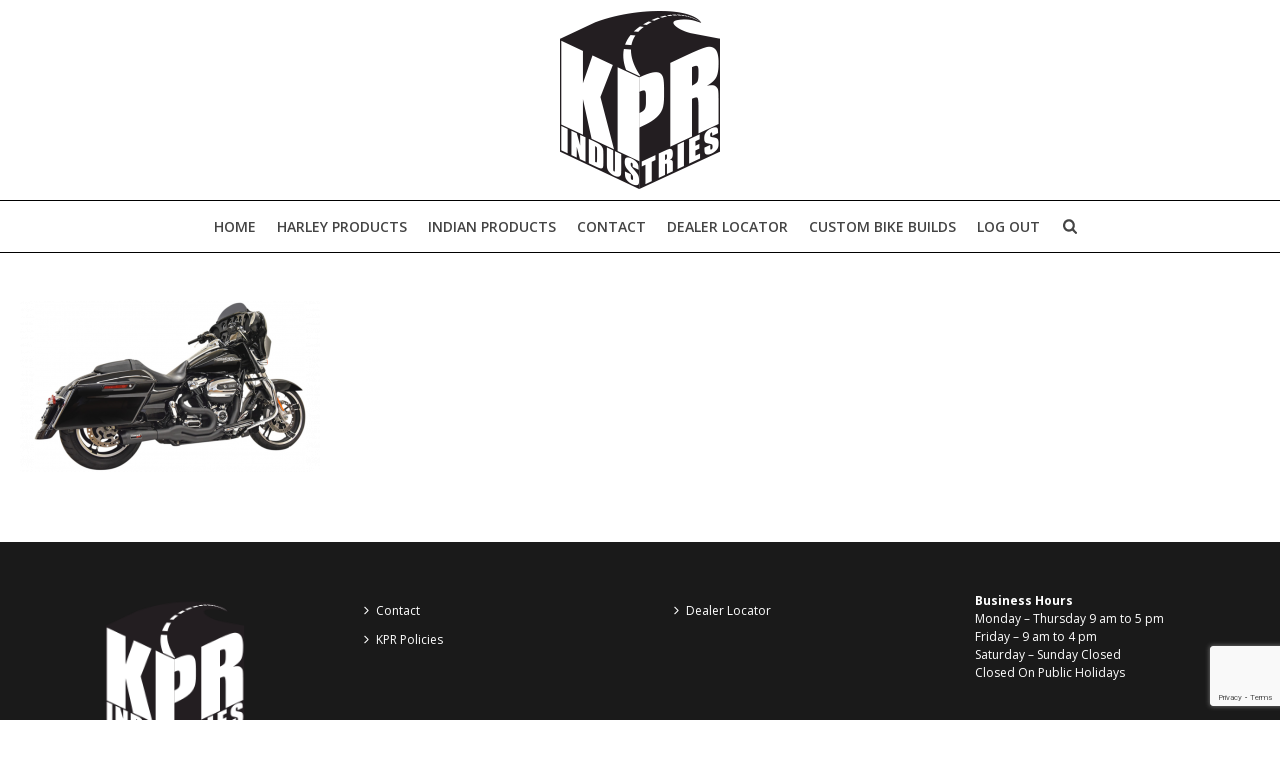

--- FILE ---
content_type: text/html; charset=UTF-8
request_url: https://www.kpr-ind.com.au/bassani-exhaust-systems-for-baggers/1800-2507/
body_size: 15962
content:
<!DOCTYPE html>
<html lang="en-US" >
<head>
		<meta charset="UTF-8" /><meta name="viewport" content="width=device-width, initial-scale=1.0, minimum-scale=1.0, maximum-scale=1.0, user-scalable=0" /><meta http-equiv="X-UA-Compatible" content="IE=edge,chrome=1" /><meta name="format-detection" content="telephone=no"><link href="https://fonts.googleapis.com/css?family=Lato:100,100i,200,200i,300,300i,400,400i,500,500i,600,600i,700,700i,800,800i,900,900i%7COpen+Sans:100,100i,200,200i,300,300i,400,400i,500,500i,600,600i,700,700i,800,800i,900,900i%7CIndie+Flower:100,100i,200,200i,300,300i,400,400i,500,500i,600,600i,700,700i,800,800i,900,900i%7COswald:100,100i,200,200i,300,300i,400,400i,500,500i,600,600i,700,700i,800,800i,900,900i" rel="stylesheet"><script type="text/javascript">var ajaxurl = "https://www.kpr-ind.com.au/wp-admin/admin-ajax.php";</script><meta name='robots' content='index, follow, max-image-preview:large, max-snippet:-1, max-video-preview:-1' />

		<style id="critical-path-css" type="text/css">
			body,html{width:100%;height:100%;margin:0;padding:0}.page-preloader{top:0;left:0;z-index:999;position:fixed;height:100%;width:100%;text-align:center}.preloader-preview-area{animation-delay:-.2s;top:50%;-ms-transform:translateY(100%);transform:translateY(100%);margin-top:10px;max-height:calc(50% - 20px);opacity:1;width:100%;text-align:center;position:absolute}.preloader-logo{max-width:90%;top:50%;-ms-transform:translateY(-100%);transform:translateY(-100%);margin:-10px auto 0 auto;max-height:calc(50% - 20px);opacity:1;position:relative}.ball-pulse>div{width:15px;height:15px;border-radius:100%;margin:2px;animation-fill-mode:both;display:inline-block;animation:ball-pulse .75s infinite cubic-bezier(.2,.68,.18,1.08)}.ball-pulse>div:nth-child(1){animation-delay:-.36s}.ball-pulse>div:nth-child(2){animation-delay:-.24s}.ball-pulse>div:nth-child(3){animation-delay:-.12s}@keyframes ball-pulse{0%{transform:scale(1);opacity:1}45%{transform:scale(.1);opacity:.7}80%{transform:scale(1);opacity:1}}.ball-clip-rotate-pulse{position:relative;-ms-transform:translateY(-15px) translateX(-10px);transform:translateY(-15px) translateX(-10px);display:inline-block}.ball-clip-rotate-pulse>div{animation-fill-mode:both;position:absolute;top:0;left:0;border-radius:100%}.ball-clip-rotate-pulse>div:first-child{height:36px;width:36px;top:7px;left:-7px;animation:ball-clip-rotate-pulse-scale 1s 0s cubic-bezier(.09,.57,.49,.9) infinite}.ball-clip-rotate-pulse>div:last-child{position:absolute;width:50px;height:50px;left:-16px;top:-2px;background:0 0;border:2px solid;animation:ball-clip-rotate-pulse-rotate 1s 0s cubic-bezier(.09,.57,.49,.9) infinite;animation-duration:1s}@keyframes ball-clip-rotate-pulse-rotate{0%{transform:rotate(0) scale(1)}50%{transform:rotate(180deg) scale(.6)}100%{transform:rotate(360deg) scale(1)}}@keyframes ball-clip-rotate-pulse-scale{30%{transform:scale(.3)}100%{transform:scale(1)}}@keyframes square-spin{25%{transform:perspective(100px) rotateX(180deg) rotateY(0)}50%{transform:perspective(100px) rotateX(180deg) rotateY(180deg)}75%{transform:perspective(100px) rotateX(0) rotateY(180deg)}100%{transform:perspective(100px) rotateX(0) rotateY(0)}}.square-spin{display:inline-block}.square-spin>div{animation-fill-mode:both;width:50px;height:50px;animation:square-spin 3s 0s cubic-bezier(.09,.57,.49,.9) infinite}.cube-transition{position:relative;-ms-transform:translate(-25px,-25px);transform:translate(-25px,-25px);display:inline-block}.cube-transition>div{animation-fill-mode:both;width:15px;height:15px;position:absolute;top:-5px;left:-5px;animation:cube-transition 1.6s 0s infinite ease-in-out}.cube-transition>div:last-child{animation-delay:-.8s}@keyframes cube-transition{25%{transform:translateX(50px) scale(.5) rotate(-90deg)}50%{transform:translate(50px,50px) rotate(-180deg)}75%{transform:translateY(50px) scale(.5) rotate(-270deg)}100%{transform:rotate(-360deg)}}.ball-scale>div{border-radius:100%;margin:2px;animation-fill-mode:both;display:inline-block;height:60px;width:60px;animation:ball-scale 1s 0s ease-in-out infinite}@keyframes ball-scale{0%{transform:scale(0)}100%{transform:scale(1);opacity:0}}.line-scale>div{animation-fill-mode:both;display:inline-block;width:5px;height:50px;border-radius:2px;margin:2px}.line-scale>div:nth-child(1){animation:line-scale 1s -.5s infinite cubic-bezier(.2,.68,.18,1.08)}.line-scale>div:nth-child(2){animation:line-scale 1s -.4s infinite cubic-bezier(.2,.68,.18,1.08)}.line-scale>div:nth-child(3){animation:line-scale 1s -.3s infinite cubic-bezier(.2,.68,.18,1.08)}.line-scale>div:nth-child(4){animation:line-scale 1s -.2s infinite cubic-bezier(.2,.68,.18,1.08)}.line-scale>div:nth-child(5){animation:line-scale 1s -.1s infinite cubic-bezier(.2,.68,.18,1.08)}@keyframes line-scale{0%{transform:scaley(1)}50%{transform:scaley(.4)}100%{transform:scaley(1)}}.ball-scale-multiple{position:relative;-ms-transform:translateY(30px);transform:translateY(30px);display:inline-block}.ball-scale-multiple>div{border-radius:100%;animation-fill-mode:both;margin:2px;position:absolute;left:-30px;top:0;opacity:0;margin:0;width:50px;height:50px;animation:ball-scale-multiple 1s 0s linear infinite}.ball-scale-multiple>div:nth-child(2){animation-delay:-.2s}.ball-scale-multiple>div:nth-child(3){animation-delay:-.2s}@keyframes ball-scale-multiple{0%{transform:scale(0);opacity:0}5%{opacity:1}100%{transform:scale(1);opacity:0}}.ball-pulse-sync{display:inline-block}.ball-pulse-sync>div{width:15px;height:15px;border-radius:100%;margin:2px;animation-fill-mode:both;display:inline-block}.ball-pulse-sync>div:nth-child(1){animation:ball-pulse-sync .6s -.21s infinite ease-in-out}.ball-pulse-sync>div:nth-child(2){animation:ball-pulse-sync .6s -.14s infinite ease-in-out}.ball-pulse-sync>div:nth-child(3){animation:ball-pulse-sync .6s -70ms infinite ease-in-out}@keyframes ball-pulse-sync{33%{transform:translateY(10px)}66%{transform:translateY(-10px)}100%{transform:translateY(0)}}.transparent-circle{display:inline-block;border-top:.5em solid rgba(255,255,255,.2);border-right:.5em solid rgba(255,255,255,.2);border-bottom:.5em solid rgba(255,255,255,.2);border-left:.5em solid #fff;transform:translateZ(0);animation:transparent-circle 1.1s infinite linear;width:50px;height:50px;border-radius:50%}.transparent-circle:after{border-radius:50%;width:10em;height:10em}@keyframes transparent-circle{0%{transform:rotate(0)}100%{transform:rotate(360deg)}}.ball-spin-fade-loader{position:relative;top:-10px;left:-10px;display:inline-block}.ball-spin-fade-loader>div{width:15px;height:15px;border-radius:100%;margin:2px;animation-fill-mode:both;position:absolute;animation:ball-spin-fade-loader 1s infinite linear}.ball-spin-fade-loader>div:nth-child(1){top:25px;left:0;animation-delay:-.84s;-webkit-animation-delay:-.84s}.ball-spin-fade-loader>div:nth-child(2){top:17.05px;left:17.05px;animation-delay:-.72s;-webkit-animation-delay:-.72s}.ball-spin-fade-loader>div:nth-child(3){top:0;left:25px;animation-delay:-.6s;-webkit-animation-delay:-.6s}.ball-spin-fade-loader>div:nth-child(4){top:-17.05px;left:17.05px;animation-delay:-.48s;-webkit-animation-delay:-.48s}.ball-spin-fade-loader>div:nth-child(5){top:-25px;left:0;animation-delay:-.36s;-webkit-animation-delay:-.36s}.ball-spin-fade-loader>div:nth-child(6){top:-17.05px;left:-17.05px;animation-delay:-.24s;-webkit-animation-delay:-.24s}.ball-spin-fade-loader>div:nth-child(7){top:0;left:-25px;animation-delay:-.12s;-webkit-animation-delay:-.12s}.ball-spin-fade-loader>div:nth-child(8){top:17.05px;left:-17.05px;animation-delay:0s;-webkit-animation-delay:0s}@keyframes ball-spin-fade-loader{50%{opacity:.3;transform:scale(.4)}100%{opacity:1;transform:scale(1)}}		</style>

		
	<!-- This site is optimized with the Yoast SEO plugin v26.7 - https://yoast.com/wordpress/plugins/seo/ -->
	<title>1800-2507 - KPR Industries</title>
	<link rel="canonical" href="https://www.kpr-ind.com.au/bassani-exhaust-systems-for-baggers/1800-2507/" />
	<meta property="og:locale" content="en_US" />
	<meta property="og:type" content="article" />
	<meta property="og:title" content="1800-2507 - KPR Industries" />
	<meta property="og:url" content="https://www.kpr-ind.com.au/bassani-exhaust-systems-for-baggers/1800-2507/" />
	<meta property="og:site_name" content="KPR Industries" />
	<meta property="article:publisher" content="https://www.facebook.com/kprindustries" />
	<meta property="og:image" content="https://www.kpr-ind.com.au/bassani-exhaust-systems-for-baggers/1800-2507" />
	<meta property="og:image:width" content="1054" />
	<meta property="og:image:height" content="600" />
	<meta property="og:image:type" content="image/png" />
	<script type="application/ld+json" class="yoast-schema-graph">{"@context":"https://schema.org","@graph":[{"@type":"WebPage","@id":"https://www.kpr-ind.com.au/bassani-exhaust-systems-for-baggers/1800-2507/","url":"https://www.kpr-ind.com.au/bassani-exhaust-systems-for-baggers/1800-2507/","name":"1800-2507 - KPR Industries","isPartOf":{"@id":"https://www.kpr-ind.com.au/#website"},"primaryImageOfPage":{"@id":"https://www.kpr-ind.com.au/bassani-exhaust-systems-for-baggers/1800-2507/#primaryimage"},"image":{"@id":"https://www.kpr-ind.com.au/bassani-exhaust-systems-for-baggers/1800-2507/#primaryimage"},"thumbnailUrl":"https://www.kpr-ind.com.au/wp-content/uploads/2021/11/1800-2507.png","datePublished":"2021-11-26T02:51:30+00:00","breadcrumb":{"@id":"https://www.kpr-ind.com.au/bassani-exhaust-systems-for-baggers/1800-2507/#breadcrumb"},"inLanguage":"en-US","potentialAction":[{"@type":"ReadAction","target":["https://www.kpr-ind.com.au/bassani-exhaust-systems-for-baggers/1800-2507/"]}]},{"@type":"ImageObject","inLanguage":"en-US","@id":"https://www.kpr-ind.com.au/bassani-exhaust-systems-for-baggers/1800-2507/#primaryimage","url":"https://www.kpr-ind.com.au/wp-content/uploads/2021/11/1800-2507.png","contentUrl":"https://www.kpr-ind.com.au/wp-content/uploads/2021/11/1800-2507.png","width":1054,"height":600},{"@type":"BreadcrumbList","@id":"https://www.kpr-ind.com.au/bassani-exhaust-systems-for-baggers/1800-2507/#breadcrumb","itemListElement":[{"@type":"ListItem","position":1,"name":"Exhaust Systems for Bagger &#038; Road Kings","item":"https://www.kpr-ind.com.au/bassani-exhaust-systems-for-baggers/"},{"@type":"ListItem","position":2,"name":"1800-2507"}]},{"@type":"WebSite","@id":"https://www.kpr-ind.com.au/#website","url":"https://www.kpr-ind.com.au/","name":"KPR Industries","description":"Australian Distributer for Bassani Pipes, Drag specialties, Wunderkind and more","publisher":{"@id":"https://www.kpr-ind.com.au/#organization"},"alternateName":"KPR","potentialAction":[{"@type":"SearchAction","target":{"@type":"EntryPoint","urlTemplate":"https://www.kpr-ind.com.au/?s={search_term_string}"},"query-input":{"@type":"PropertyValueSpecification","valueRequired":true,"valueName":"search_term_string"}}],"inLanguage":"en-US"},{"@type":"Organization","@id":"https://www.kpr-ind.com.au/#organization","name":"KPR Industries","url":"https://www.kpr-ind.com.au/","logo":{"@type":"ImageObject","inLanguage":"en-US","@id":"https://www.kpr-ind.com.au/#/schema/logo/image/","url":"https://www.kpr-ind.com.au/wp-content/uploads/2016/08/kpr-logo-box-style.png","contentUrl":"https://www.kpr-ind.com.au/wp-content/uploads/2016/08/kpr-logo-box-style.png","width":300,"height":200,"caption":"KPR Industries"},"image":{"@id":"https://www.kpr-ind.com.au/#/schema/logo/image/"},"sameAs":["https://www.facebook.com/kprindustries"]}]}</script>
	<!-- / Yoast SEO plugin. -->


<link rel="alternate" type="application/rss+xml" title="KPR Industries &raquo; Feed" href="https://www.kpr-ind.com.au/feed/" />
<link rel="alternate" type="application/rss+xml" title="KPR Industries &raquo; Comments Feed" href="https://www.kpr-ind.com.au/comments/feed/" />

<link rel="shortcut icon" href="https://www.kpr-ind.com.au/wp-content/uploads/2016/08/logo-icon-box-style.png"  />
<script type="text/javascript">window.abb = {};php = {};window.PHP = {};PHP.ajax = "https://www.kpr-ind.com.au/wp-admin/admin-ajax.php";PHP.wp_p_id = "19595";var mk_header_parallax, mk_banner_parallax, mk_page_parallax, mk_footer_parallax, mk_body_parallax;var mk_images_dir = "https://www.kpr-ind.com.au/wp-content/themes/jupiter/assets/images",mk_theme_js_path = "https://www.kpr-ind.com.au/wp-content/themes/jupiter/assets/js",mk_theme_dir = "https://www.kpr-ind.com.au/wp-content/themes/jupiter",mk_captcha_placeholder = "Enter Captcha",mk_captcha_invalid_txt = "Invalid. Try again.",mk_captcha_correct_txt = "Captcha correct.",mk_responsive_nav_width = 1020,mk_vertical_header_back = "Back",mk_vertical_header_anim = "1",mk_check_rtl = true,mk_grid_width = 1300,mk_ajax_search_option = "beside_nav",mk_preloader_bg_color = "rgba(255,255,255,0)",mk_accent_color = "#dd3333",mk_go_to_top =  "true",mk_smooth_scroll =  "true",mk_show_background_video =  "true",mk_preloader_bar_color = "#dd3333",mk_preloader_logo = "";var mk_header_parallax = false,mk_banner_parallax = false,mk_footer_parallax = false,mk_body_parallax = false,mk_no_more_posts = "No More Posts",mk_typekit_id   = "",mk_google_fonts = ["Open Sans:100italic,200italic,300italic,400italic,500italic,600italic,700italic,800italic,900italic,100,200,300,400,500,600,700,800,900","Open Sans:100italic,200italic,300italic,400italic,500italic,600italic,700italic,800italic,900italic,100,200,300,400,500,600,700,800,900"],mk_global_lazyload = true;</script><link rel="alternate" title="oEmbed (JSON)" type="application/json+oembed" href="https://www.kpr-ind.com.au/wp-json/oembed/1.0/embed?url=https%3A%2F%2Fwww.kpr-ind.com.au%2Fbassani-exhaust-systems-for-baggers%2F1800-2507%2F" />
<link rel="alternate" title="oEmbed (XML)" type="text/xml+oembed" href="https://www.kpr-ind.com.au/wp-json/oembed/1.0/embed?url=https%3A%2F%2Fwww.kpr-ind.com.au%2Fbassani-exhaust-systems-for-baggers%2F1800-2507%2F&#038;format=xml" />
<style id='wp-img-auto-sizes-contain-inline-css' type='text/css'>
img:is([sizes=auto i],[sizes^="auto," i]){contain-intrinsic-size:3000px 1500px}
/*# sourceURL=wp-img-auto-sizes-contain-inline-css */
</style>

<link rel='stylesheet' id='layerslider-css' href='https://www.kpr-ind.com.au/wp-content/plugins/LayerSlider/assets/static/layerslider/css/layerslider.css?ver=7.15.1' type='text/css' media='all' />
<link rel='stylesheet' id='wp-block-library-css' href='https://www.kpr-ind.com.au/wp-includes/css/dist/block-library/style.min.css?ver=6.9' type='text/css' media='all' />
<link rel='stylesheet' id='wc-blocks-style-css' href='https://www.kpr-ind.com.au/wp-content/plugins/woocommerce/assets/client/blocks/wc-blocks.css?ver=wc-10.4.3' type='text/css' media='all' />
<style id='global-styles-inline-css' type='text/css'>
:root{--wp--preset--aspect-ratio--square: 1;--wp--preset--aspect-ratio--4-3: 4/3;--wp--preset--aspect-ratio--3-4: 3/4;--wp--preset--aspect-ratio--3-2: 3/2;--wp--preset--aspect-ratio--2-3: 2/3;--wp--preset--aspect-ratio--16-9: 16/9;--wp--preset--aspect-ratio--9-16: 9/16;--wp--preset--color--black: #000000;--wp--preset--color--cyan-bluish-gray: #abb8c3;--wp--preset--color--white: #ffffff;--wp--preset--color--pale-pink: #f78da7;--wp--preset--color--vivid-red: #cf2e2e;--wp--preset--color--luminous-vivid-orange: #ff6900;--wp--preset--color--luminous-vivid-amber: #fcb900;--wp--preset--color--light-green-cyan: #7bdcb5;--wp--preset--color--vivid-green-cyan: #00d084;--wp--preset--color--pale-cyan-blue: #8ed1fc;--wp--preset--color--vivid-cyan-blue: #0693e3;--wp--preset--color--vivid-purple: #9b51e0;--wp--preset--gradient--vivid-cyan-blue-to-vivid-purple: linear-gradient(135deg,rgb(6,147,227) 0%,rgb(155,81,224) 100%);--wp--preset--gradient--light-green-cyan-to-vivid-green-cyan: linear-gradient(135deg,rgb(122,220,180) 0%,rgb(0,208,130) 100%);--wp--preset--gradient--luminous-vivid-amber-to-luminous-vivid-orange: linear-gradient(135deg,rgb(252,185,0) 0%,rgb(255,105,0) 100%);--wp--preset--gradient--luminous-vivid-orange-to-vivid-red: linear-gradient(135deg,rgb(255,105,0) 0%,rgb(207,46,46) 100%);--wp--preset--gradient--very-light-gray-to-cyan-bluish-gray: linear-gradient(135deg,rgb(238,238,238) 0%,rgb(169,184,195) 100%);--wp--preset--gradient--cool-to-warm-spectrum: linear-gradient(135deg,rgb(74,234,220) 0%,rgb(151,120,209) 20%,rgb(207,42,186) 40%,rgb(238,44,130) 60%,rgb(251,105,98) 80%,rgb(254,248,76) 100%);--wp--preset--gradient--blush-light-purple: linear-gradient(135deg,rgb(255,206,236) 0%,rgb(152,150,240) 100%);--wp--preset--gradient--blush-bordeaux: linear-gradient(135deg,rgb(254,205,165) 0%,rgb(254,45,45) 50%,rgb(107,0,62) 100%);--wp--preset--gradient--luminous-dusk: linear-gradient(135deg,rgb(255,203,112) 0%,rgb(199,81,192) 50%,rgb(65,88,208) 100%);--wp--preset--gradient--pale-ocean: linear-gradient(135deg,rgb(255,245,203) 0%,rgb(182,227,212) 50%,rgb(51,167,181) 100%);--wp--preset--gradient--electric-grass: linear-gradient(135deg,rgb(202,248,128) 0%,rgb(113,206,126) 100%);--wp--preset--gradient--midnight: linear-gradient(135deg,rgb(2,3,129) 0%,rgb(40,116,252) 100%);--wp--preset--font-size--small: 13px;--wp--preset--font-size--medium: 20px;--wp--preset--font-size--large: 36px;--wp--preset--font-size--x-large: 42px;--wp--preset--spacing--20: 0.44rem;--wp--preset--spacing--30: 0.67rem;--wp--preset--spacing--40: 1rem;--wp--preset--spacing--50: 1.5rem;--wp--preset--spacing--60: 2.25rem;--wp--preset--spacing--70: 3.38rem;--wp--preset--spacing--80: 5.06rem;--wp--preset--shadow--natural: 6px 6px 9px rgba(0, 0, 0, 0.2);--wp--preset--shadow--deep: 12px 12px 50px rgba(0, 0, 0, 0.4);--wp--preset--shadow--sharp: 6px 6px 0px rgba(0, 0, 0, 0.2);--wp--preset--shadow--outlined: 6px 6px 0px -3px rgb(255, 255, 255), 6px 6px rgb(0, 0, 0);--wp--preset--shadow--crisp: 6px 6px 0px rgb(0, 0, 0);}:where(.is-layout-flex){gap: 0.5em;}:where(.is-layout-grid){gap: 0.5em;}body .is-layout-flex{display: flex;}.is-layout-flex{flex-wrap: wrap;align-items: center;}.is-layout-flex > :is(*, div){margin: 0;}body .is-layout-grid{display: grid;}.is-layout-grid > :is(*, div){margin: 0;}:where(.wp-block-columns.is-layout-flex){gap: 2em;}:where(.wp-block-columns.is-layout-grid){gap: 2em;}:where(.wp-block-post-template.is-layout-flex){gap: 1.25em;}:where(.wp-block-post-template.is-layout-grid){gap: 1.25em;}.has-black-color{color: var(--wp--preset--color--black) !important;}.has-cyan-bluish-gray-color{color: var(--wp--preset--color--cyan-bluish-gray) !important;}.has-white-color{color: var(--wp--preset--color--white) !important;}.has-pale-pink-color{color: var(--wp--preset--color--pale-pink) !important;}.has-vivid-red-color{color: var(--wp--preset--color--vivid-red) !important;}.has-luminous-vivid-orange-color{color: var(--wp--preset--color--luminous-vivid-orange) !important;}.has-luminous-vivid-amber-color{color: var(--wp--preset--color--luminous-vivid-amber) !important;}.has-light-green-cyan-color{color: var(--wp--preset--color--light-green-cyan) !important;}.has-vivid-green-cyan-color{color: var(--wp--preset--color--vivid-green-cyan) !important;}.has-pale-cyan-blue-color{color: var(--wp--preset--color--pale-cyan-blue) !important;}.has-vivid-cyan-blue-color{color: var(--wp--preset--color--vivid-cyan-blue) !important;}.has-vivid-purple-color{color: var(--wp--preset--color--vivid-purple) !important;}.has-black-background-color{background-color: var(--wp--preset--color--black) !important;}.has-cyan-bluish-gray-background-color{background-color: var(--wp--preset--color--cyan-bluish-gray) !important;}.has-white-background-color{background-color: var(--wp--preset--color--white) !important;}.has-pale-pink-background-color{background-color: var(--wp--preset--color--pale-pink) !important;}.has-vivid-red-background-color{background-color: var(--wp--preset--color--vivid-red) !important;}.has-luminous-vivid-orange-background-color{background-color: var(--wp--preset--color--luminous-vivid-orange) !important;}.has-luminous-vivid-amber-background-color{background-color: var(--wp--preset--color--luminous-vivid-amber) !important;}.has-light-green-cyan-background-color{background-color: var(--wp--preset--color--light-green-cyan) !important;}.has-vivid-green-cyan-background-color{background-color: var(--wp--preset--color--vivid-green-cyan) !important;}.has-pale-cyan-blue-background-color{background-color: var(--wp--preset--color--pale-cyan-blue) !important;}.has-vivid-cyan-blue-background-color{background-color: var(--wp--preset--color--vivid-cyan-blue) !important;}.has-vivid-purple-background-color{background-color: var(--wp--preset--color--vivid-purple) !important;}.has-black-border-color{border-color: var(--wp--preset--color--black) !important;}.has-cyan-bluish-gray-border-color{border-color: var(--wp--preset--color--cyan-bluish-gray) !important;}.has-white-border-color{border-color: var(--wp--preset--color--white) !important;}.has-pale-pink-border-color{border-color: var(--wp--preset--color--pale-pink) !important;}.has-vivid-red-border-color{border-color: var(--wp--preset--color--vivid-red) !important;}.has-luminous-vivid-orange-border-color{border-color: var(--wp--preset--color--luminous-vivid-orange) !important;}.has-luminous-vivid-amber-border-color{border-color: var(--wp--preset--color--luminous-vivid-amber) !important;}.has-light-green-cyan-border-color{border-color: var(--wp--preset--color--light-green-cyan) !important;}.has-vivid-green-cyan-border-color{border-color: var(--wp--preset--color--vivid-green-cyan) !important;}.has-pale-cyan-blue-border-color{border-color: var(--wp--preset--color--pale-cyan-blue) !important;}.has-vivid-cyan-blue-border-color{border-color: var(--wp--preset--color--vivid-cyan-blue) !important;}.has-vivid-purple-border-color{border-color: var(--wp--preset--color--vivid-purple) !important;}.has-vivid-cyan-blue-to-vivid-purple-gradient-background{background: var(--wp--preset--gradient--vivid-cyan-blue-to-vivid-purple) !important;}.has-light-green-cyan-to-vivid-green-cyan-gradient-background{background: var(--wp--preset--gradient--light-green-cyan-to-vivid-green-cyan) !important;}.has-luminous-vivid-amber-to-luminous-vivid-orange-gradient-background{background: var(--wp--preset--gradient--luminous-vivid-amber-to-luminous-vivid-orange) !important;}.has-luminous-vivid-orange-to-vivid-red-gradient-background{background: var(--wp--preset--gradient--luminous-vivid-orange-to-vivid-red) !important;}.has-very-light-gray-to-cyan-bluish-gray-gradient-background{background: var(--wp--preset--gradient--very-light-gray-to-cyan-bluish-gray) !important;}.has-cool-to-warm-spectrum-gradient-background{background: var(--wp--preset--gradient--cool-to-warm-spectrum) !important;}.has-blush-light-purple-gradient-background{background: var(--wp--preset--gradient--blush-light-purple) !important;}.has-blush-bordeaux-gradient-background{background: var(--wp--preset--gradient--blush-bordeaux) !important;}.has-luminous-dusk-gradient-background{background: var(--wp--preset--gradient--luminous-dusk) !important;}.has-pale-ocean-gradient-background{background: var(--wp--preset--gradient--pale-ocean) !important;}.has-electric-grass-gradient-background{background: var(--wp--preset--gradient--electric-grass) !important;}.has-midnight-gradient-background{background: var(--wp--preset--gradient--midnight) !important;}.has-small-font-size{font-size: var(--wp--preset--font-size--small) !important;}.has-medium-font-size{font-size: var(--wp--preset--font-size--medium) !important;}.has-large-font-size{font-size: var(--wp--preset--font-size--large) !important;}.has-x-large-font-size{font-size: var(--wp--preset--font-size--x-large) !important;}
/*# sourceURL=global-styles-inline-css */
</style>

<style id='classic-theme-styles-inline-css' type='text/css'>
/*! This file is auto-generated */
.wp-block-button__link{color:#fff;background-color:#32373c;border-radius:9999px;box-shadow:none;text-decoration:none;padding:calc(.667em + 2px) calc(1.333em + 2px);font-size:1.125em}.wp-block-file__button{background:#32373c;color:#fff;text-decoration:none}
/*# sourceURL=/wp-includes/css/classic-themes.min.css */
</style>
<link rel='stylesheet' id='contact-form-7-css' href='https://www.kpr-ind.com.au/wp-content/plugins/contact-form-7/includes/css/styles.css?ver=6.1.4' type='text/css' media='all' />
<link rel='stylesheet' id='woocommerce-layout-css' href='https://www.kpr-ind.com.au/wp-content/plugins/woocommerce/assets/css/woocommerce-layout.css?ver=10.4.3' type='text/css' media='all' />
<link rel='stylesheet' id='woocommerce-smallscreen-css' href='https://www.kpr-ind.com.au/wp-content/plugins/woocommerce/assets/css/woocommerce-smallscreen.css?ver=10.4.3' type='text/css' media='only screen and (max-width: 768px)' />
<link rel='stylesheet' id='woocommerce-general-css' href='https://www.kpr-ind.com.au/wp-content/plugins/woocommerce/assets/css/woocommerce.css?ver=10.4.3' type='text/css' media='all' />
<style id='woocommerce-inline-inline-css' type='text/css'>
.woocommerce form .form-row .required { visibility: visible; }
/*# sourceURL=woocommerce-inline-inline-css */
</style>
<link rel='stylesheet' id='wpsl-styles-css' href='https://www.kpr-ind.com.au/wp-content/plugins/wp-store-locator/css/styles.min.css?ver=2.2.261' type='text/css' media='all' />
<link rel='stylesheet' id='theme-styles-css' href='https://www.kpr-ind.com.au/wp-content/themes/jupiter/assets/stylesheet/min/full-styles.6.12.3.css?ver=1765495406' type='text/css' media='all' />
<style id='theme-styles-inline-css' type='text/css'>

			#wpadminbar {
				-webkit-backface-visibility: hidden;
				backface-visibility: hidden;
				-webkit-perspective: 1000;
				-ms-perspective: 1000;
				perspective: 1000;
				-webkit-transform: translateZ(0px);
				-ms-transform: translateZ(0px);
				transform: translateZ(0px);
			}
			@media screen and (max-width: 600px) {
				#wpadminbar {
					position: fixed !important;
				}
			}
		
body { transform:unset;background-color:#fff; } .hb-custom-header #mk-page-introduce, #mk-page-introduce { transform:unset;background-color:#ffffff; } .hb-custom-header > div, .mk-header-bg { transform:unset;background-color:#fff;background-size:cover;-webkit-background-size:cover;-moz-background-size:cover; } .mk-classic-nav-bg { transform:unset;background-color:#fff;background-size:cover;-webkit-background-size:cover;-moz-background-size:cover; } .master-holder-bg { transform:unset;background-color:#fff; } #mk-footer { transform:unset;background-color:#1a1a1a; } #mk-boxed-layout { -webkit-box-shadow:0 0 0px rgba(0, 0, 0, 0); -moz-box-shadow:0 0 0px rgba(0, 0, 0, 0); box-shadow:0 0 0px rgba(0, 0, 0, 0); } .mk-news-tab .mk-tabs-tabs .is-active a, .mk-fancy-title.pattern-style span, .mk-fancy-title.pattern-style.color-gradient span:after, .page-bg-color { background-color:#fff; } .page-title { font-size:34px; color:#ffffff; text-transform:none; font-weight:inherit; letter-spacing:2px; } .page-subtitle { font-size:14px; line-height:100%; color:#ffffff; font-size:14px; text-transform:none; } .header-style-1 .mk-header-padding-wrapper, .header-style-2 .mk-header-padding-wrapper, .header-style-3 .mk-header-padding-wrapper { padding-top:251px; } .mk-process-steps[max-width~="950px"] ul::before { display:none !important; } .mk-process-steps[max-width~="950px"] li { margin-bottom:30px !important; width:100% !important; text-align:center; } .mk-event-countdown-ul[max-width~="750px"] li { width:90%; display:block; margin:0 auto 15px; } body { font-family:Open Sans } body { font-family:Open Sans } @font-face { font-family:'star'; src:url('https://www.kpr-ind.com.au/wp-content/themes/jupiter/assets/stylesheet/fonts/star/font.eot'); src:url('https://www.kpr-ind.com.au/wp-content/themes/jupiter/assets/stylesheet/fonts/star/font.eot?#iefix') format('embedded-opentype'), url('https://www.kpr-ind.com.au/wp-content/themes/jupiter/assets/stylesheet/fonts/star/font.woff') format('woff'), url('https://www.kpr-ind.com.au/wp-content/themes/jupiter/assets/stylesheet/fonts/star/font.ttf') format('truetype'), url('https://www.kpr-ind.com.au/wp-content/themes/jupiter/assets/stylesheet/fonts/star/font.svg#star') format('svg'); font-weight:normal; font-style:normal; } @font-face { font-family:'WooCommerce'; src:url('https://www.kpr-ind.com.au/wp-content/themes/jupiter/assets/stylesheet/fonts/woocommerce/font.eot'); src:url('https://www.kpr-ind.com.au/wp-content/themes/jupiter/assets/stylesheet/fonts/woocommerce/font.eot?#iefix') format('embedded-opentype'), url('https://www.kpr-ind.com.au/wp-content/themes/jupiter/assets/stylesheet/fonts/woocommerce/font.woff') format('woff'), url('https://www.kpr-ind.com.au/wp-content/themes/jupiter/assets/stylesheet/fonts/woocommerce/font.ttf') format('truetype'), url('https://www.kpr-ind.com.au/wp-content/themes/jupiter/assets/stylesheet/fonts/woocommerce/font.svg#WooCommerce') format('svg'); font-weight:normal; font-style:normal; }
/*# sourceURL=theme-styles-inline-css */
</style>
<link rel='stylesheet' id='mkhb-render-css' href='https://www.kpr-ind.com.au/wp-content/themes/jupiter/header-builder/includes/assets/css/mkhb-render.css?ver=6.12.3' type='text/css' media='all' />
<link rel='stylesheet' id='mkhb-row-css' href='https://www.kpr-ind.com.au/wp-content/themes/jupiter/header-builder/includes/assets/css/mkhb-row.css?ver=6.12.3' type='text/css' media='all' />
<link rel='stylesheet' id='mkhb-column-css' href='https://www.kpr-ind.com.au/wp-content/themes/jupiter/header-builder/includes/assets/css/mkhb-column.css?ver=6.12.3' type='text/css' media='all' />
<link rel='stylesheet' id='mk-woocommerce-common-css' href='https://www.kpr-ind.com.au/wp-content/themes/jupiter/assets/stylesheet/plugins/min/woocommerce-common.6.12.3.css?ver=1765495406' type='text/css' media='all' />
<link rel='stylesheet' id='mk-cz-woocommerce-css' href='https://www.kpr-ind.com.au/wp-content/themes/jupiter/framework/admin/customizer/woocommerce/assets/css/woocommerce.6.12.3.css?ver=1765495410' type='text/css' media='all' />
<link rel='stylesheet' id='theme-options-css' href='https://www.kpr-ind.com.au/wp-content/uploads/mk_assets/theme-options-production-1766030660.css?ver=1766030659' type='text/css' media='all' />
<link rel='stylesheet' id='jupiter-donut-shortcodes-css' href='https://www.kpr-ind.com.au/wp-content/plugins/jupiter-donut/assets/css/shortcodes-styles.min.css?ver=1.6.5' type='text/css' media='all' />
<script type="text/javascript" src="https://www.kpr-ind.com.au/wp-includes/js/jquery/jquery.min.js?ver=3.7.1" id="jquery-core-js"></script>
<script type="text/javascript" src="https://www.kpr-ind.com.au/wp-includes/js/jquery/jquery-migrate.min.js?ver=3.4.1" id="jquery-migrate-js"></script>
<script type="text/javascript" id="jquery-js-after">
/* <![CDATA[ */
if (typeof (window.wpfReadyList) == "undefined") {
			var v = jQuery.fn.jquery;
			if (v && parseInt(v) >= 3 && window.self === window.top) {
				var readyList=[];
				window.originalReadyMethod = jQuery.fn.ready;
				jQuery.fn.ready = function(){
					if(arguments.length && arguments.length > 0 && typeof arguments[0] === "function") {
						readyList.push({"c": this, "a": arguments});
					}
					return window.originalReadyMethod.apply( this, arguments );
				};
				window.wpfReadyList = readyList;
			}}
//# sourceURL=jquery-js-after
/* ]]> */
</script>
<script type="text/javascript" data-noptimize='' data-no-minify='' src="https://www.kpr-ind.com.au/wp-content/themes/jupiter/assets/js/plugins/wp-enqueue/webfontloader.js?ver=6.9" id="mk-webfontloader-js"></script>
<script type="text/javascript" id="mk-webfontloader-js-after">
/* <![CDATA[ */
WebFontConfig = {
	timeout: 2000
}

if ( mk_typekit_id.length > 0 ) {
	WebFontConfig.typekit = {
		id: mk_typekit_id
	}
}

if ( mk_google_fonts.length > 0 ) {
	WebFontConfig.google = {
		families:  mk_google_fonts
	}
}

if ( (mk_google_fonts.length > 0 || mk_typekit_id.length > 0) && navigator.userAgent.indexOf("Speed Insights") == -1) {
	WebFont.load( WebFontConfig );
}
		
//# sourceURL=mk-webfontloader-js-after
/* ]]> */
</script>
<script type="text/javascript" id="layerslider-utils-js-extra">
/* <![CDATA[ */
var LS_Meta = {"v":"7.15.1","fixGSAP":"1"};
//# sourceURL=layerslider-utils-js-extra
/* ]]> */
</script>
<script type="text/javascript" src="https://www.kpr-ind.com.au/wp-content/plugins/LayerSlider/assets/static/layerslider/js/layerslider.utils.js?ver=7.15.1" id="layerslider-utils-js"></script>
<script type="text/javascript" src="https://www.kpr-ind.com.au/wp-content/plugins/LayerSlider/assets/static/layerslider/js/layerslider.kreaturamedia.jquery.js?ver=7.15.1" id="layerslider-js"></script>
<script type="text/javascript" src="https://www.kpr-ind.com.au/wp-content/plugins/LayerSlider/assets/static/layerslider/js/layerslider.transitions.js?ver=7.15.1" id="layerslider-transitions-js"></script>
<script type="text/javascript" src="https://www.kpr-ind.com.au/wp-content/plugins/woocommerce/assets/js/jquery-blockui/jquery.blockUI.min.js?ver=2.7.0-wc.10.4.3" id="wc-jquery-blockui-js" defer="defer" data-wp-strategy="defer"></script>
<script type="text/javascript" src="https://www.kpr-ind.com.au/wp-content/plugins/woocommerce/assets/js/js-cookie/js.cookie.min.js?ver=2.1.4-wc.10.4.3" id="wc-js-cookie-js" defer="defer" data-wp-strategy="defer"></script>
<script type="text/javascript" id="woocommerce-js-extra">
/* <![CDATA[ */
var woocommerce_params = {"ajax_url":"/wp-admin/admin-ajax.php","wc_ajax_url":"/?wc-ajax=%%endpoint%%","i18n_password_show":"Show password","i18n_password_hide":"Hide password"};
//# sourceURL=woocommerce-js-extra
/* ]]> */
</script>
<script type="text/javascript" src="https://www.kpr-ind.com.au/wp-content/plugins/woocommerce/assets/js/frontend/woocommerce.min.js?ver=10.4.3" id="woocommerce-js" defer="defer" data-wp-strategy="defer"></script>
<script></script><meta name="generator" content="Powered by LayerSlider 7.15.1 - Build Heros, Sliders, and Popups. Create Animations and Beautiful, Rich Web Content as Easy as Never Before on WordPress." />
<!-- LayerSlider updates and docs at: https://layerslider.com -->
<link rel="https://api.w.org/" href="https://www.kpr-ind.com.au/wp-json/" /><link rel="alternate" title="JSON" type="application/json" href="https://www.kpr-ind.com.au/wp-json/wp/v2/media/19595" /><link rel="EditURI" type="application/rsd+xml" title="RSD" href="https://www.kpr-ind.com.au/xmlrpc.php?rsd" />
<meta name="generator" content="WordPress 6.9" />
<meta name="generator" content="WooCommerce 10.4.3" />
<link rel='shortlink' href='https://www.kpr-ind.com.au/?p=19595' />
<meta name="wwp" content="yes" /><meta itemprop="author" content="Admin" /><meta itemprop="datePublished" content="November 26, 2021" /><meta itemprop="dateModified" content="November 26, 2021" /><meta itemprop="publisher" content="KPR Industries" /><script> var isTest = false; </script>	<noscript><style>.woocommerce-product-gallery{ opacity: 1 !important; }</style></noscript>
	<meta name="generator" content="Powered by WPBakery Page Builder - drag and drop page builder for WordPress."/>
		<style type="text/css" id="wp-custom-css">
			.page-subtitle {
	display: none !important;
}

.woocommerce-page .page-title {
  display: none;
}

.mk-page-introduce.intro-left {
  display: none;
}

.woocommerce-LoopProduct-link {  
	height: 350px !important;
}

.related.products { 
	display: none;
}

.woocommerce-Tabs-panel--description h2:first-of-type { 
	display:none; 
}		</style>
		<meta name="generator" content="Jupiter 6.12.3" /><noscript><style> .wpb_animate_when_almost_visible { opacity: 1; }</style></noscript>	</head>

<body class="attachment wp-singular attachment-template-default attachmentid-19595 attachment-png wp-custom-logo wp-theme-jupiter theme-jupiter woocommerce-no-js mk-customizer mk-sh-pl-hover-style-zoom wpb-js-composer js-comp-ver-8.7.2.1 vc_responsive" itemscope="itemscope" itemtype="https://schema.org/WebPage"  data-adminbar="">
	<div class="mk-body-loader-overlay page-preloader" style="background-color:rgba(255,255,255,0);"> <div class="preloader-preview-area">  <div class="cube-transition">
                            <div style="background-color: #dd3333"></div>
                            <div style="background-color: #dd3333"></div>
                        </div>  </div></div>
	<!-- Target for scroll anchors to achieve native browser bahaviour + possible enhancements like smooth scrolling -->
	<div id="top-of-page"></div>

		<div id="mk-boxed-layout">

			<div id="mk-theme-container" >

				 
    <header data-height='200'
                data-sticky-height='90'
                data-responsive-height='90'
                data-transparent-skin=''
                data-header-style='2'
                data-sticky-style='fixed'
                data-sticky-offset='header' id="mk-header-1" class="mk-header header-style-2 header-align-center  toolbar-false menu-hover-4 sticky-style-fixed  boxed-header " role="banner" itemscope="itemscope" itemtype="https://schema.org/WPHeader" >
                    <div class="mk-header-holder">
                                                                <div class="mk-header-inner">
                    
                    <div class="mk-header-bg mk-background-stretch"></div>
                    
                    
                                            <div class="mk-grid header-grid">
                                            <div class="add-header-height">
                            
<div class="mk-nav-responsive-link">
    <div class="mk-css-icon-menu">
        <div class="mk-css-icon-menu-line-1"></div>
        <div class="mk-css-icon-menu-line-2"></div>
        <div class="mk-css-icon-menu-line-3"></div>
    </div>
</div>	<div class=" header-logo fit-logo-img add-header-height  ">
		<a href="https://www.kpr-ind.com.au/" title="KPR Industries">

			<img class="mk-desktop-logo dark-logo "
				title="Australian Distributer for Bassani Pipes, Drag specialties, Wunderkind and more"
				alt="Australian Distributer for Bassani Pipes, Drag specialties, Wunderkind and more"
				src="https://www.kpr-ind.com.au/wp-content/uploads/2016/08/kpr-logo-box-style.png" />

			
			
					</a>
	</div>
                        </div>

                                            </div>
                    
                    <div class="clearboth"></div>

                    <div class="mk-header-nav-container menu-hover-style-4" role="navigation" itemscope="itemscope" itemtype="https://schema.org/SiteNavigationElement" >
                        <div class="mk-classic-nav-bg"></div>
                        <div class="mk-classic-menu-wrapper">
                            <nav class="mk-main-navigation js-main-nav"><ul id="menu-logged-in-menu" class="main-navigation-ul"><li id="menu-item-23289" class="menu-item menu-item-type-post_type menu-item-object-page menu-item-home no-mega-menu"><a class="menu-item-link js-smooth-scroll"  href="https://www.kpr-ind.com.au/">Home</a></li>
<li id="menu-item-21675" class="menu-item menu-item-type-post_type menu-item-object-page menu-item-has-children no-mega-menu"><a class="menu-item-link js-smooth-scroll"  href="https://www.kpr-ind.com.au/harley-shop-page-nav/">Harley Products</a>
<ul style="" class="sub-menu ">
	<li id="menu-item-21690" class="menu-item menu-item-type-taxonomy menu-item-object-product_cat"><a class="menu-item-link js-smooth-scroll"  href="https://www.kpr-ind.com.au/product-category/harley-davidson/hd-accessories/">Accessories</a></li>
	<li id="menu-item-21691" class="menu-item menu-item-type-taxonomy menu-item-object-product_cat"><a class="menu-item-link js-smooth-scroll"  href="https://www.kpr-ind.com.au/product-category/harley-davidson/hd-brakes/">Brakes</a></li>
	<li id="menu-item-23485" class="menu-item menu-item-type-taxonomy menu-item-object-product_cat"><a class="menu-item-link js-smooth-scroll"  href="https://www.kpr-ind.com.au/product-category/harley-davidson/hd-bolts/">Bolts</a></li>
	<li id="menu-item-21682" class="menu-item menu-item-type-taxonomy menu-item-object-product_cat"><a class="menu-item-link js-smooth-scroll"  href="https://www.kpr-ind.com.au/product-category/harley-davidson/hd-covers/">Covers</a></li>
	<li id="menu-item-21688" class="menu-item menu-item-type-taxonomy menu-item-object-product_cat"><a class="menu-item-link js-smooth-scroll"  href="https://www.kpr-ind.com.au/product-category/harley-davidson/hd-electrical/">Electrical</a></li>
	<li id="menu-item-21692" class="menu-item menu-item-type-taxonomy menu-item-object-product_cat"><a class="menu-item-link js-smooth-scroll"  href="https://www.kpr-ind.com.au/product-category/harley-davidson/hd-engine/">Engine</a></li>
	<li id="menu-item-22154" class="menu-item menu-item-type-custom menu-item-object-custom menu-item-has-children"><a class="menu-item-link js-smooth-scroll"  href="#">Exhaust</a><i class="menu-sub-level-arrow"><svg  class="mk-svg-icon" data-name="mk-icon-angle-right" data-cacheid="icon-696e0ecbca613" style=" height:16px; width: 5.7142857142857px; "  xmlns="http://www.w3.org/2000/svg" viewBox="0 0 640 1792"><path d="M595 960q0 13-10 23l-466 466q-10 10-23 10t-23-10l-50-50q-10-10-10-23t10-23l393-393-393-393q-10-10-10-23t10-23l50-50q10-10 23-10t23 10l466 466q10 10 10 23z"/></svg></i>
	<ul style="" class="sub-menu ">
		<li id="menu-item-22152" class="menu-item menu-item-type-taxonomy menu-item-object-product_cat"><a class="menu-item-link js-smooth-scroll"  href="https://www.kpr-ind.com.au/product-category/harley-davidson/hd-exhaust/m8-softail-exhaust/">M8 Softail Exhaust</a></li>
		<li id="menu-item-22194" class="menu-item menu-item-type-taxonomy menu-item-object-product_cat"><a class="menu-item-link js-smooth-scroll"  href="https://www.kpr-ind.com.au/product-category/harley-davidson/hd-exhaust/twin-cam-softail-exhaust/">Twin Cam Softail Exhaust</a></li>
		<li id="menu-item-22193" class="menu-item menu-item-type-taxonomy menu-item-object-product_cat"><a class="menu-item-link js-smooth-scroll"  href="https://www.kpr-ind.com.au/product-category/harley-davidson/hd-exhaust/dyna-exhaust/">Dyna Exhaust</a></li>
		<li id="menu-item-22248" class="menu-item menu-item-type-taxonomy menu-item-object-product_cat"><a class="menu-item-link js-smooth-scroll"  href="https://www.kpr-ind.com.au/product-category/harley-davidson/hd-exhaust/m8-bagger-exhaust/">M8 Bagger Exhaust</a></li>
		<li id="menu-item-22249" class="menu-item menu-item-type-taxonomy menu-item-object-product_cat"><a class="menu-item-link js-smooth-scroll"  href="https://www.kpr-ind.com.au/product-category/harley-davidson/hd-exhaust/twin-cam-bagger-exhaust/">Twin Cam Bagger Exhaust</a></li>
		<li id="menu-item-22296" class="menu-item menu-item-type-taxonomy menu-item-object-product_cat"><a class="menu-item-link js-smooth-scroll"  href="https://www.kpr-ind.com.au/product-category/harley-davidson/hd-exhaust/vrod-exhaust/">VROD Exhaust</a></li>
		<li id="menu-item-22292" class="menu-item menu-item-type-taxonomy menu-item-object-product_cat"><a class="menu-item-link js-smooth-scroll"  href="https://www.kpr-ind.com.au/product-category/harley-davidson/hd-exhaust/fxr-exhaust/">FXR Exhaust</a></li>
		<li id="menu-item-22294" class="menu-item menu-item-type-taxonomy menu-item-object-product_cat"><a class="menu-item-link js-smooth-scroll"  href="https://www.kpr-ind.com.au/product-category/harley-davidson/hd-exhaust/sportster-exhaust/">Sportster Exhaust</a></li>
		<li id="menu-item-22293" class="menu-item menu-item-type-taxonomy menu-item-object-product_cat"><a class="menu-item-link js-smooth-scroll"  href="https://www.kpr-ind.com.au/product-category/harley-davidson/hd-exhaust/pan-america-exhaust/">Pan America Exhaust</a></li>
		<li id="menu-item-22295" class="menu-item menu-item-type-taxonomy menu-item-object-product_cat"><a class="menu-item-link js-smooth-scroll"  href="https://www.kpr-ind.com.au/product-category/harley-davidson/hd-exhaust/street-500-750-exhaust/">Street 500/750 Exhaust</a></li>
		<li id="menu-item-22153" class="menu-item menu-item-type-taxonomy menu-item-object-product_cat"><a class="menu-item-link js-smooth-scroll"  href="https://www.kpr-ind.com.au/product-category/harley-davidson/hd-exhaust/exhaust-accessories/">Exhaust Accessories</a></li>
	</ul>
</li>
	<li id="menu-item-21686" class="menu-item menu-item-type-taxonomy menu-item-object-product_cat"><a class="menu-item-link js-smooth-scroll"  href="https://www.kpr-ind.com.au/product-category/harley-davidson/hd-fairings/">Fairings</a></li>
	<li id="menu-item-21694" class="menu-item menu-item-type-taxonomy menu-item-object-product_cat"><a class="menu-item-link js-smooth-scroll"  href="https://www.kpr-ind.com.au/product-category/harley-davidson/hd-frames-and-suspension/">Frames and Suspension</a></li>
	<li id="menu-item-21693" class="menu-item menu-item-type-taxonomy menu-item-object-product_cat"><a class="menu-item-link js-smooth-scroll"  href="https://www.kpr-ind.com.au/product-category/harley-davidson/hd-footpegs-and-forward-controls/">Footpegs and Forward Controls</a></li>
	<li id="menu-item-21695" class="menu-item menu-item-type-taxonomy menu-item-object-product_cat"><a class="menu-item-link js-smooth-scroll"  href="https://www.kpr-ind.com.au/product-category/harley-davidson/hd-fuel-air-systems/">Fuel Air Systems</a></li>
	<li id="menu-item-21684" class="menu-item menu-item-type-taxonomy menu-item-object-product_cat"><a class="menu-item-link js-smooth-scroll"  href="https://www.kpr-ind.com.au/product-category/harley-davidson/hd-handlebar-controls-and-mirrors/">Handlebar Controls and Mirrors</a></li>
	<li id="menu-item-21687" class="menu-item menu-item-type-taxonomy menu-item-object-product_cat"><a class="menu-item-link js-smooth-scroll"  href="https://www.kpr-ind.com.au/product-category/harley-davidson/hd-lighting/">Lighting</a></li>
	<li id="menu-item-21696" class="menu-item menu-item-type-taxonomy menu-item-object-product_cat"><a class="menu-item-link js-smooth-scroll"  href="https://www.kpr-ind.com.au/product-category/harley-davidson/hd-saddlebags-and-luggage/">Saddlebags and Luggage</a></li>
	<li id="menu-item-21697" class="menu-item menu-item-type-taxonomy menu-item-object-product_cat"><a class="menu-item-link js-smooth-scroll"  href="https://www.kpr-ind.com.au/product-category/harley-davidson/hd-seats-and-accessories/">Seats and Accessories</a></li>
	<li id="menu-item-21683" class="menu-item menu-item-type-taxonomy menu-item-object-product_cat"><a class="menu-item-link js-smooth-scroll"  href="https://www.kpr-ind.com.au/product-category/harley-davidson/hd-tail-tidys-and-license-plate-frames/">Tail Tidys and License Plate Frames</a></li>
	<li id="menu-item-21689" class="menu-item menu-item-type-taxonomy menu-item-object-product_cat"><a class="menu-item-link js-smooth-scroll"  href="https://www.kpr-ind.com.au/product-category/harley-davidson/hd-tanks-and-oil/">Tanks and Oil</a></li>
	<li id="menu-item-21698" class="menu-item menu-item-type-taxonomy menu-item-object-product_cat"><a class="menu-item-link js-smooth-scroll"  href="https://www.kpr-ind.com.au/product-category/harley-davidson/hd-tools/">Tools</a></li>
	<li id="menu-item-21699" class="menu-item menu-item-type-taxonomy menu-item-object-product_cat"><a class="menu-item-link js-smooth-scroll"  href="https://www.kpr-ind.com.au/product-category/harley-davidson/hd-transmission-and-driveline/">Transmission and Driveline</a></li>
	<li id="menu-item-21700" class="menu-item menu-item-type-taxonomy menu-item-object-product_cat"><a class="menu-item-link js-smooth-scroll"  href="https://www.kpr-ind.com.au/product-category/harley-davidson/hd-wheels-and-axles/">Wheels and Axles</a></li>
</ul>
</li>
<li id="menu-item-21676" class="menu-item menu-item-type-post_type menu-item-object-page menu-item-has-children no-mega-menu"><a class="menu-item-link js-smooth-scroll"  href="https://www.kpr-ind.com.au/indian-shop-page-nav/">Indian Products</a>
<ul style="" class="sub-menu ">
	<li id="menu-item-23026" class="menu-item menu-item-type-taxonomy menu-item-object-product_cat"><a class="menu-item-link js-smooth-scroll"  href="https://www.kpr-ind.com.au/product-category/indian/indian-accessories/">Accessories</a></li>
	<li id="menu-item-23224" class="menu-item menu-item-type-taxonomy menu-item-object-product_cat"><a class="menu-item-link js-smooth-scroll"  href="https://www.kpr-ind.com.au/product-category/indian/indian-brakes/">Brakes</a></li>
	<li id="menu-item-23027" class="menu-item menu-item-type-taxonomy menu-item-object-product_cat"><a class="menu-item-link js-smooth-scroll"  href="https://www.kpr-ind.com.au/product-category/indian/indian-covers/">Covers</a></li>
	<li id="menu-item-23225" class="menu-item menu-item-type-taxonomy menu-item-object-product_cat"><a class="menu-item-link js-smooth-scroll"  href="https://www.kpr-ind.com.au/product-category/indian/indian-electrical/">Electrical</a></li>
	<li id="menu-item-23040" class="menu-item menu-item-type-taxonomy menu-item-object-product_cat"><a class="menu-item-link js-smooth-scroll"  href="https://www.kpr-ind.com.au/product-category/indian/indian-exhaust/">Exhaust</a></li>
	<li id="menu-item-23226" class="menu-item menu-item-type-taxonomy menu-item-object-product_cat"><a class="menu-item-link js-smooth-scroll"  href="https://www.kpr-ind.com.au/product-category/indian/indian-fairings-guards/">Fairings &#038; Guards</a></li>
	<li id="menu-item-23028" class="menu-item menu-item-type-taxonomy menu-item-object-product_cat"><a class="menu-item-link js-smooth-scroll"  href="https://www.kpr-ind.com.au/product-category/indian/indian-fenders/">Fenders</a></li>
	<li id="menu-item-23029" class="menu-item menu-item-type-taxonomy menu-item-object-product_cat"><a class="menu-item-link js-smooth-scroll"  href="https://www.kpr-ind.com.au/product-category/indian/indian-footpegs-and-forward-controls/">Footpegs and Forward Controls</a></li>
	<li id="menu-item-23031" class="menu-item menu-item-type-taxonomy menu-item-object-product_cat"><a class="menu-item-link js-smooth-scroll"  href="https://www.kpr-ind.com.au/product-category/indian/indian-handlebar-controls-and-mirrors/">Handlebar Controls and Mirrors</a></li>
	<li id="menu-item-23041" class="menu-item menu-item-type-taxonomy menu-item-object-product_cat"><a class="menu-item-link js-smooth-scroll"  href="https://www.kpr-ind.com.au/product-category/indian/indian-license-plate-frames/">License Plate Frames</a></li>
	<li id="menu-item-23032" class="menu-item menu-item-type-taxonomy menu-item-object-product_cat"><a class="menu-item-link js-smooth-scroll"  href="https://www.kpr-ind.com.au/product-category/indian/indian-lighting/">Lighting</a></li>
	<li id="menu-item-23033" class="menu-item menu-item-type-taxonomy menu-item-object-product_cat"><a class="menu-item-link js-smooth-scroll"  href="https://www.kpr-ind.com.au/product-category/indian/indian-saddlebags-and-luggage/">Saddlebags and Luggage</a></li>
	<li id="menu-item-23034" class="menu-item menu-item-type-taxonomy menu-item-object-product_cat"><a class="menu-item-link js-smooth-scroll"  href="https://www.kpr-ind.com.au/product-category/indian/indian-tanks-oil-and-radiator/">Tanks Oil and Radiator</a></li>
</ul>
</li>
<li id="menu-item-21681" class="menu-item menu-item-type-post_type menu-item-object-page no-mega-menu"><a class="menu-item-link js-smooth-scroll"  href="https://www.kpr-ind.com.au/contact-kpr/">Contact</a></li>
<li id="menu-item-23835" class="menu-item menu-item-type-post_type menu-item-object-page no-mega-menu"><a class="menu-item-link js-smooth-scroll"  href="https://www.kpr-ind.com.au/dealer-locator/">Dealer Locator</a></li>
<li id="menu-item-23834" class="menu-item menu-item-type-post_type menu-item-object-page no-mega-menu"><a class="menu-item-link js-smooth-scroll"  href="https://www.kpr-ind.com.au/kpr-customs/">Custom Bike Builds</a></li>
<li id="menu-item-21702" class="menu-item menu-item-type-tml_action menu-item-object-logout no-mega-menu"><a class="menu-item-link js-smooth-scroll"  href="#">Log Out</a></li>
</ul></nav>
<div class="main-nav-side-search">
	
	<a class="mk-search-trigger  mk-toggle-trigger" href="#"><i class="mk-svg-icon-wrapper"><svg  class="mk-svg-icon" data-name="mk-icon-search" data-cacheid="icon-696e0ecbcb1f8" style=" height:16px; width: 14.857142857143px; "  xmlns="http://www.w3.org/2000/svg" viewBox="0 0 1664 1792"><path d="M1152 832q0-185-131.5-316.5t-316.5-131.5-316.5 131.5-131.5 316.5 131.5 316.5 316.5 131.5 316.5-131.5 131.5-316.5zm512 832q0 52-38 90t-90 38q-54 0-90-38l-343-342q-179 124-399 124-143 0-273.5-55.5t-225-150-150-225-55.5-273.5 55.5-273.5 150-225 225-150 273.5-55.5 273.5 55.5 225 150 150 225 55.5 273.5q0 220-124 399l343 343q37 37 37 90z"/></svg></i></a>

	<div id="mk-nav-search-wrapper" class="mk-box-to-trigger">
		<form method="get" id="mk-header-navside-searchform" action="https://www.kpr-ind.com.au/">
			<input type="text" name="s" id="mk-ajax-search-input" autocomplete="off" />
			<input type="hidden" id="security" name="security" value="90a7789d52" /><input type="hidden" name="_wp_http_referer" value="/bassani-exhaust-systems-for-baggers/1800-2507/" />			<i class="nav-side-search-icon"><input type="submit" value=""/><svg  class="mk-svg-icon" data-name="mk-moon-search-3" data-cacheid="icon-696e0ecbcb40a" style=" height:16px; width: 16px; "  xmlns="http://www.w3.org/2000/svg" viewBox="0 0 512 512"><path d="M496.131 435.698l-121.276-103.147c-12.537-11.283-25.945-16.463-36.776-15.963 28.628-33.534 45.921-77.039 45.921-124.588 0-106.039-85.961-192-192-192-106.038 0-192 85.961-192 192s85.961 192 192 192c47.549 0 91.054-17.293 124.588-45.922-.5 10.831 4.68 24.239 15.963 36.776l103.147 121.276c17.661 19.623 46.511 21.277 64.11 3.678s15.946-46.449-3.677-64.11zm-304.131-115.698c-70.692 0-128-57.308-128-128s57.308-128 128-128 128 57.308 128 128-57.307 128-128 128z"/></svg></i>
		</form>
		<ul id="mk-nav-search-result" class="ui-autocomplete"></ul>
	</div>

</div>

                        </div>
                    </div>


                    <div class="mk-header-right">
                                            </div>
                    
<div class="mk-responsive-wrap">

	<nav class="menu-logged-in-menu-container"><ul id="menu-logged-in-menu-1" class="mk-responsive-nav"><li id="responsive-menu-item-23289" class="menu-item menu-item-type-post_type menu-item-object-page menu-item-home"><a class="menu-item-link js-smooth-scroll"  href="https://www.kpr-ind.com.au/">Home</a></li>
<li id="responsive-menu-item-21675" class="menu-item menu-item-type-post_type menu-item-object-page menu-item-has-children"><a class="menu-item-link js-smooth-scroll"  href="https://www.kpr-ind.com.au/harley-shop-page-nav/">Harley Products</a><span class="mk-nav-arrow mk-nav-sub-closed"><svg  class="mk-svg-icon" data-name="mk-moon-arrow-down" data-cacheid="icon-696e0ecbccd47" style=" height:16px; width: 16px; "  xmlns="http://www.w3.org/2000/svg" viewBox="0 0 512 512"><path d="M512 192l-96-96-160 160-160-160-96 96 256 255.999z"/></svg></span>
<ul class="sub-menu ">
	<li id="responsive-menu-item-21690" class="menu-item menu-item-type-taxonomy menu-item-object-product_cat"><a class="menu-item-link js-smooth-scroll"  href="https://www.kpr-ind.com.au/product-category/harley-davidson/hd-accessories/">Accessories</a></li>
	<li id="responsive-menu-item-21691" class="menu-item menu-item-type-taxonomy menu-item-object-product_cat"><a class="menu-item-link js-smooth-scroll"  href="https://www.kpr-ind.com.au/product-category/harley-davidson/hd-brakes/">Brakes</a></li>
	<li id="responsive-menu-item-23485" class="menu-item menu-item-type-taxonomy menu-item-object-product_cat"><a class="menu-item-link js-smooth-scroll"  href="https://www.kpr-ind.com.au/product-category/harley-davidson/hd-bolts/">Bolts</a></li>
	<li id="responsive-menu-item-21682" class="menu-item menu-item-type-taxonomy menu-item-object-product_cat"><a class="menu-item-link js-smooth-scroll"  href="https://www.kpr-ind.com.au/product-category/harley-davidson/hd-covers/">Covers</a></li>
	<li id="responsive-menu-item-21688" class="menu-item menu-item-type-taxonomy menu-item-object-product_cat"><a class="menu-item-link js-smooth-scroll"  href="https://www.kpr-ind.com.au/product-category/harley-davidson/hd-electrical/">Electrical</a></li>
	<li id="responsive-menu-item-21692" class="menu-item menu-item-type-taxonomy menu-item-object-product_cat"><a class="menu-item-link js-smooth-scroll"  href="https://www.kpr-ind.com.au/product-category/harley-davidson/hd-engine/">Engine</a></li>
	<li id="responsive-menu-item-22154" class="menu-item menu-item-type-custom menu-item-object-custom menu-item-has-children"><a class="menu-item-link js-smooth-scroll"  href="#">Exhaust</a><span class="mk-nav-arrow mk-nav-sub-closed"><svg  class="mk-svg-icon" data-name="mk-moon-arrow-down" data-cacheid="icon-696e0ecbcd193" style=" height:16px; width: 16px; "  xmlns="http://www.w3.org/2000/svg" viewBox="0 0 512 512"><path d="M512 192l-96-96-160 160-160-160-96 96 256 255.999z"/></svg></span>
	<ul class="sub-menu ">
		<li id="responsive-menu-item-22152" class="menu-item menu-item-type-taxonomy menu-item-object-product_cat"><a class="menu-item-link js-smooth-scroll"  href="https://www.kpr-ind.com.au/product-category/harley-davidson/hd-exhaust/m8-softail-exhaust/">M8 Softail Exhaust</a></li>
		<li id="responsive-menu-item-22194" class="menu-item menu-item-type-taxonomy menu-item-object-product_cat"><a class="menu-item-link js-smooth-scroll"  href="https://www.kpr-ind.com.au/product-category/harley-davidson/hd-exhaust/twin-cam-softail-exhaust/">Twin Cam Softail Exhaust</a></li>
		<li id="responsive-menu-item-22193" class="menu-item menu-item-type-taxonomy menu-item-object-product_cat"><a class="menu-item-link js-smooth-scroll"  href="https://www.kpr-ind.com.au/product-category/harley-davidson/hd-exhaust/dyna-exhaust/">Dyna Exhaust</a></li>
		<li id="responsive-menu-item-22248" class="menu-item menu-item-type-taxonomy menu-item-object-product_cat"><a class="menu-item-link js-smooth-scroll"  href="https://www.kpr-ind.com.au/product-category/harley-davidson/hd-exhaust/m8-bagger-exhaust/">M8 Bagger Exhaust</a></li>
		<li id="responsive-menu-item-22249" class="menu-item menu-item-type-taxonomy menu-item-object-product_cat"><a class="menu-item-link js-smooth-scroll"  href="https://www.kpr-ind.com.au/product-category/harley-davidson/hd-exhaust/twin-cam-bagger-exhaust/">Twin Cam Bagger Exhaust</a></li>
		<li id="responsive-menu-item-22296" class="menu-item menu-item-type-taxonomy menu-item-object-product_cat"><a class="menu-item-link js-smooth-scroll"  href="https://www.kpr-ind.com.au/product-category/harley-davidson/hd-exhaust/vrod-exhaust/">VROD Exhaust</a></li>
		<li id="responsive-menu-item-22292" class="menu-item menu-item-type-taxonomy menu-item-object-product_cat"><a class="menu-item-link js-smooth-scroll"  href="https://www.kpr-ind.com.au/product-category/harley-davidson/hd-exhaust/fxr-exhaust/">FXR Exhaust</a></li>
		<li id="responsive-menu-item-22294" class="menu-item menu-item-type-taxonomy menu-item-object-product_cat"><a class="menu-item-link js-smooth-scroll"  href="https://www.kpr-ind.com.au/product-category/harley-davidson/hd-exhaust/sportster-exhaust/">Sportster Exhaust</a></li>
		<li id="responsive-menu-item-22293" class="menu-item menu-item-type-taxonomy menu-item-object-product_cat"><a class="menu-item-link js-smooth-scroll"  href="https://www.kpr-ind.com.au/product-category/harley-davidson/hd-exhaust/pan-america-exhaust/">Pan America Exhaust</a></li>
		<li id="responsive-menu-item-22295" class="menu-item menu-item-type-taxonomy menu-item-object-product_cat"><a class="menu-item-link js-smooth-scroll"  href="https://www.kpr-ind.com.au/product-category/harley-davidson/hd-exhaust/street-500-750-exhaust/">Street 500/750 Exhaust</a></li>
		<li id="responsive-menu-item-22153" class="menu-item menu-item-type-taxonomy menu-item-object-product_cat"><a class="menu-item-link js-smooth-scroll"  href="https://www.kpr-ind.com.au/product-category/harley-davidson/hd-exhaust/exhaust-accessories/">Exhaust Accessories</a></li>
	</ul>
</li>
	<li id="responsive-menu-item-21686" class="menu-item menu-item-type-taxonomy menu-item-object-product_cat"><a class="menu-item-link js-smooth-scroll"  href="https://www.kpr-ind.com.au/product-category/harley-davidson/hd-fairings/">Fairings</a></li>
	<li id="responsive-menu-item-21694" class="menu-item menu-item-type-taxonomy menu-item-object-product_cat"><a class="menu-item-link js-smooth-scroll"  href="https://www.kpr-ind.com.au/product-category/harley-davidson/hd-frames-and-suspension/">Frames and Suspension</a></li>
	<li id="responsive-menu-item-21693" class="menu-item menu-item-type-taxonomy menu-item-object-product_cat"><a class="menu-item-link js-smooth-scroll"  href="https://www.kpr-ind.com.au/product-category/harley-davidson/hd-footpegs-and-forward-controls/">Footpegs and Forward Controls</a></li>
	<li id="responsive-menu-item-21695" class="menu-item menu-item-type-taxonomy menu-item-object-product_cat"><a class="menu-item-link js-smooth-scroll"  href="https://www.kpr-ind.com.au/product-category/harley-davidson/hd-fuel-air-systems/">Fuel Air Systems</a></li>
	<li id="responsive-menu-item-21684" class="menu-item menu-item-type-taxonomy menu-item-object-product_cat"><a class="menu-item-link js-smooth-scroll"  href="https://www.kpr-ind.com.au/product-category/harley-davidson/hd-handlebar-controls-and-mirrors/">Handlebar Controls and Mirrors</a></li>
	<li id="responsive-menu-item-21687" class="menu-item menu-item-type-taxonomy menu-item-object-product_cat"><a class="menu-item-link js-smooth-scroll"  href="https://www.kpr-ind.com.au/product-category/harley-davidson/hd-lighting/">Lighting</a></li>
	<li id="responsive-menu-item-21696" class="menu-item menu-item-type-taxonomy menu-item-object-product_cat"><a class="menu-item-link js-smooth-scroll"  href="https://www.kpr-ind.com.au/product-category/harley-davidson/hd-saddlebags-and-luggage/">Saddlebags and Luggage</a></li>
	<li id="responsive-menu-item-21697" class="menu-item menu-item-type-taxonomy menu-item-object-product_cat"><a class="menu-item-link js-smooth-scroll"  href="https://www.kpr-ind.com.au/product-category/harley-davidson/hd-seats-and-accessories/">Seats and Accessories</a></li>
	<li id="responsive-menu-item-21683" class="menu-item menu-item-type-taxonomy menu-item-object-product_cat"><a class="menu-item-link js-smooth-scroll"  href="https://www.kpr-ind.com.au/product-category/harley-davidson/hd-tail-tidys-and-license-plate-frames/">Tail Tidys and License Plate Frames</a></li>
	<li id="responsive-menu-item-21689" class="menu-item menu-item-type-taxonomy menu-item-object-product_cat"><a class="menu-item-link js-smooth-scroll"  href="https://www.kpr-ind.com.au/product-category/harley-davidson/hd-tanks-and-oil/">Tanks and Oil</a></li>
	<li id="responsive-menu-item-21698" class="menu-item menu-item-type-taxonomy menu-item-object-product_cat"><a class="menu-item-link js-smooth-scroll"  href="https://www.kpr-ind.com.au/product-category/harley-davidson/hd-tools/">Tools</a></li>
	<li id="responsive-menu-item-21699" class="menu-item menu-item-type-taxonomy menu-item-object-product_cat"><a class="menu-item-link js-smooth-scroll"  href="https://www.kpr-ind.com.au/product-category/harley-davidson/hd-transmission-and-driveline/">Transmission and Driveline</a></li>
	<li id="responsive-menu-item-21700" class="menu-item menu-item-type-taxonomy menu-item-object-product_cat"><a class="menu-item-link js-smooth-scroll"  href="https://www.kpr-ind.com.au/product-category/harley-davidson/hd-wheels-and-axles/">Wheels and Axles</a></li>
</ul>
</li>
<li id="responsive-menu-item-21676" class="menu-item menu-item-type-post_type menu-item-object-page menu-item-has-children"><a class="menu-item-link js-smooth-scroll"  href="https://www.kpr-ind.com.au/indian-shop-page-nav/">Indian Products</a><span class="mk-nav-arrow mk-nav-sub-closed"><svg  class="mk-svg-icon" data-name="mk-moon-arrow-down" data-cacheid="icon-696e0ecbcddbb" style=" height:16px; width: 16px; "  xmlns="http://www.w3.org/2000/svg" viewBox="0 0 512 512"><path d="M512 192l-96-96-160 160-160-160-96 96 256 255.999z"/></svg></span>
<ul class="sub-menu ">
	<li id="responsive-menu-item-23026" class="menu-item menu-item-type-taxonomy menu-item-object-product_cat"><a class="menu-item-link js-smooth-scroll"  href="https://www.kpr-ind.com.au/product-category/indian/indian-accessories/">Accessories</a></li>
	<li id="responsive-menu-item-23224" class="menu-item menu-item-type-taxonomy menu-item-object-product_cat"><a class="menu-item-link js-smooth-scroll"  href="https://www.kpr-ind.com.au/product-category/indian/indian-brakes/">Brakes</a></li>
	<li id="responsive-menu-item-23027" class="menu-item menu-item-type-taxonomy menu-item-object-product_cat"><a class="menu-item-link js-smooth-scroll"  href="https://www.kpr-ind.com.au/product-category/indian/indian-covers/">Covers</a></li>
	<li id="responsive-menu-item-23225" class="menu-item menu-item-type-taxonomy menu-item-object-product_cat"><a class="menu-item-link js-smooth-scroll"  href="https://www.kpr-ind.com.au/product-category/indian/indian-electrical/">Electrical</a></li>
	<li id="responsive-menu-item-23040" class="menu-item menu-item-type-taxonomy menu-item-object-product_cat"><a class="menu-item-link js-smooth-scroll"  href="https://www.kpr-ind.com.au/product-category/indian/indian-exhaust/">Exhaust</a></li>
	<li id="responsive-menu-item-23226" class="menu-item menu-item-type-taxonomy menu-item-object-product_cat"><a class="menu-item-link js-smooth-scroll"  href="https://www.kpr-ind.com.au/product-category/indian/indian-fairings-guards/">Fairings &#038; Guards</a></li>
	<li id="responsive-menu-item-23028" class="menu-item menu-item-type-taxonomy menu-item-object-product_cat"><a class="menu-item-link js-smooth-scroll"  href="https://www.kpr-ind.com.au/product-category/indian/indian-fenders/">Fenders</a></li>
	<li id="responsive-menu-item-23029" class="menu-item menu-item-type-taxonomy menu-item-object-product_cat"><a class="menu-item-link js-smooth-scroll"  href="https://www.kpr-ind.com.au/product-category/indian/indian-footpegs-and-forward-controls/">Footpegs and Forward Controls</a></li>
	<li id="responsive-menu-item-23031" class="menu-item menu-item-type-taxonomy menu-item-object-product_cat"><a class="menu-item-link js-smooth-scroll"  href="https://www.kpr-ind.com.au/product-category/indian/indian-handlebar-controls-and-mirrors/">Handlebar Controls and Mirrors</a></li>
	<li id="responsive-menu-item-23041" class="menu-item menu-item-type-taxonomy menu-item-object-product_cat"><a class="menu-item-link js-smooth-scroll"  href="https://www.kpr-ind.com.au/product-category/indian/indian-license-plate-frames/">License Plate Frames</a></li>
	<li id="responsive-menu-item-23032" class="menu-item menu-item-type-taxonomy menu-item-object-product_cat"><a class="menu-item-link js-smooth-scroll"  href="https://www.kpr-ind.com.au/product-category/indian/indian-lighting/">Lighting</a></li>
	<li id="responsive-menu-item-23033" class="menu-item menu-item-type-taxonomy menu-item-object-product_cat"><a class="menu-item-link js-smooth-scroll"  href="https://www.kpr-ind.com.au/product-category/indian/indian-saddlebags-and-luggage/">Saddlebags and Luggage</a></li>
	<li id="responsive-menu-item-23034" class="menu-item menu-item-type-taxonomy menu-item-object-product_cat"><a class="menu-item-link js-smooth-scroll"  href="https://www.kpr-ind.com.au/product-category/indian/indian-tanks-oil-and-radiator/">Tanks Oil and Radiator</a></li>
</ul>
</li>
<li id="responsive-menu-item-21681" class="menu-item menu-item-type-post_type menu-item-object-page"><a class="menu-item-link js-smooth-scroll"  href="https://www.kpr-ind.com.au/contact-kpr/">Contact</a></li>
<li id="responsive-menu-item-23835" class="menu-item menu-item-type-post_type menu-item-object-page"><a class="menu-item-link js-smooth-scroll"  href="https://www.kpr-ind.com.au/dealer-locator/">Dealer Locator</a></li>
<li id="responsive-menu-item-23834" class="menu-item menu-item-type-post_type menu-item-object-page"><a class="menu-item-link js-smooth-scroll"  href="https://www.kpr-ind.com.au/kpr-customs/">Custom Bike Builds</a></li>
<li id="responsive-menu-item-21702" class="menu-item menu-item-type-tml_action menu-item-object-logout"><a class="menu-item-link js-smooth-scroll"  href="#">Log Out</a></li>
</ul></nav>
			<form class="responsive-searchform" method="get" action="https://www.kpr-ind.com.au/">
		    <input type="text" class="text-input" value="" name="s" id="s" placeholder="Search.." />
		    <i><input value="" type="submit" /><svg  class="mk-svg-icon" data-name="mk-icon-search" data-cacheid="icon-696e0ecbce5da" xmlns="http://www.w3.org/2000/svg" viewBox="0 0 1664 1792"><path d="M1152 832q0-185-131.5-316.5t-316.5-131.5-316.5 131.5-131.5 316.5 131.5 316.5 316.5 131.5 316.5-131.5 131.5-316.5zm512 832q0 52-38 90t-90 38q-54 0-90-38l-343-342q-179 124-399 124-143 0-273.5-55.5t-225-150-150-225-55.5-273.5 55.5-273.5 150-225 225-150 273.5-55.5 273.5 55.5 225 150 150 225 55.5 273.5q0 220-124 399l343 343q37 37 37 90z"/></svg></i>
		</form>
		

</div>
         
                </div>
            </div>
                <div class="mk-header-padding-wrapper"></div>
 
            </header>

		<div id="theme-page" class="master-holder  clearfix" itemscope="itemscope" itemtype="https://schema.org/Blog" >
			<div class="master-holder-bg-holder">
				<div id="theme-page-bg" class="master-holder-bg js-el"  ></div>
			</div>
			<div class="mk-main-wrapper-holder">
				<div id="mk-page-id-19595" class="theme-page-wrapper mk-main-wrapper mk-grid full-layout ">
					<div class="theme-content " itemprop="mainEntityOfPage">
							<p class="attachment"><a href='https://www.kpr-ind.com.au/wp-content/uploads/2021/11/1800-2507.png'><img fetchpriority="high" decoding="async" width="300" height="171" src="https://www.kpr-ind.com.au/wp-content/uploads/2021/11/1800-2507-300x171.png" class="attachment-medium size-medium" alt="" srcset="https://www.kpr-ind.com.au/wp-content/uploads/2021/11/1800-2507-300x171.png 300w, https://www.kpr-ind.com.au/wp-content/uploads/2021/11/1800-2507-1024x583.png 1024w, https://www.kpr-ind.com.au/wp-content/uploads/2021/11/1800-2507-768x437.png 768w, https://www.kpr-ind.com.au/wp-content/uploads/2021/11/1800-2507-500x285.png 500w, https://www.kpr-ind.com.au/wp-content/uploads/2021/11/1800-2507-600x341.png 600w, https://www.kpr-ind.com.au/wp-content/uploads/2021/11/1800-2507.png 1054w" sizes="(max-width: 300px) 100vw, 300px" itemprop="image" /></a></p>
		<div class="clearboth"></div>
									<div class="clearboth"></div>
											</div>
										<div class="clearboth"></div>
				</div>
			</div>
					</div>


<section id="mk-footer-unfold-spacer"></section>

<section id="mk-footer" class="" role="contentinfo" itemscope="itemscope" itemtype="https://schema.org/WPFooter" >
		<div class="footer-wrapper mk-grid">
		<div class="mk-padding-wrapper">
					<div class="mk-col-1-4"><section id="media_image-3" class="widget widget_media_image"><img width="300" height="200" src="https://www.kpr-ind.com.au/wp-content/uploads/2016/08/kpr-logo-box-style-300x200.png" class="image wp-image-10821  attachment-medium size-medium" alt="Custom Motorcycle Parts" style="max-width: 100%; height: auto;" decoding="async" loading="lazy" srcset="https://www.kpr-ind.com.au/wp-content/uploads/2016/08/kpr-logo-box-style.png 300w, https://www.kpr-ind.com.au/wp-content/uploads/2016/08/kpr-logo-box-style-150x100.png 150w, https://www.kpr-ind.com.au/wp-content/uploads/2016/08/kpr-logo-box-style-600x400.png 600w" sizes="auto, (max-width: 300px) 100vw, 300px" itemprop="image" /></section></div>
			<div class="mk-col-1-4"><section id="nav_menu-6" class="widget widget_nav_menu"><div class="menu-footer-links-container"><ul id="menu-footer-links" class="menu">
<li id="menu-item-10842" class="menu-item menu-item-type-post_type menu-item-object-page menu-item-10842"><a href="https://www.kpr-ind.com.au/contact-kpr/"><svg class="mk-svg-icon" data-name="mk-icon-angle-right" data-cacheid="icon-696e0ecbd1093" style=" height:14px; width: 5px; " xmlns="http://www.w3.org/2000/svg" viewbox="0 0 640 1792"><path d="M595 960q0 13-10 23l-466 466q-10 10-23 10t-23-10l-50-50q-10-10-10-23t10-23l393-393-393-393q-10-10-10-23t10-23l50-50q10-10 23-10t23 10l466 466q10 10 10 23z"></path></svg>Contact</a></li>
<li id="menu-item-10791" class="menu-item menu-item-type-post_type menu-item-object-page menu-item-10791"><a href="https://www.kpr-ind.com.au/kpr-policies/"><svg class="mk-svg-icon" data-name="mk-icon-angle-right" data-cacheid="icon-696e0ecbd1093" style=" height:14px; width: 5px; " xmlns="http://www.w3.org/2000/svg" viewbox="0 0 640 1792"><path d="M595 960q0 13-10 23l-466 466q-10 10-23 10t-23-10l-50-50q-10-10-10-23t10-23l393-393-393-393q-10-10-10-23t10-23l50-50q10-10 23-10t23 10l466 466q10 10 10 23z"></path></svg>KPR Policies</a></li>
</ul></div></section></div>
			<div class="mk-col-1-4"><section id="nav_menu-7" class="widget widget_nav_menu"><div class="menu-locator-footer-container"><ul id="menu-locator-footer" class="menu">
<li id="menu-item-11794" class="menu-item menu-item-type-post_type menu-item-object-page menu-item-11794"><a href="https://www.kpr-ind.com.au/dealer-locator/"><svg class="mk-svg-icon" data-name="mk-icon-angle-right" data-cacheid="icon-696e0ecbd23a2" style=" height:14px; width: 5px; " xmlns="http://www.w3.org/2000/svg" viewbox="0 0 640 1792"><path d="M595 960q0 13-10 23l-466 466q-10 10-23 10t-23-10l-50-50q-10-10-10-23t10-23l393-393-393-393q-10-10-10-23t10-23l50-50q10-10 23-10t23 10l466 466q10 10 10 23z"></path></svg>Dealer Locator</a></li>
</ul></div></section></div>
			<div class="mk-col-1-4"><section id="text-4" class="widget widget_text">			<div class="textwidget"><div class="col-md-3 col-md-offset-0 col-sm-6 col-sm-offset-0 col-vvsm-12">
<div class="widget">
<div class="textwidget">
<p><strong>Business Hours</strong><br />
Monday – Thursday 9 am to 5 pm<br />
Friday – 9 am to 4 pm<br />
Saturday – Sunday Closed<br />
Closed On Public Holidays</p>
</div>
</div>
</div>
</div>
		</section></div>
				<div class="clearboth"></div>
		</div>
	</div>
		
<div id="sub-footer">
	<div class=" mk-grid">
		
		<span class="mk-footer-copyright">Copyright All Rights Reserved © 2021</span>
			</div>
	<div class="clearboth"></div>
</div>
</section>
</div>
</div>

<div class="bottom-corner-btns js-bottom-corner-btns">

<a href="#top-of-page" class="mk-go-top  js-smooth-scroll js-bottom-corner-btn js-bottom-corner-btn--back">
	<svg  class="mk-svg-icon" data-name="mk-icon-chevron-up" data-cacheid="icon-696e0ecbd2c7f" style=" height:16px; width: 16px; "  xmlns="http://www.w3.org/2000/svg" viewBox="0 0 1792 1792"><path d="M1683 1331l-166 165q-19 19-45 19t-45-19l-531-531-531 531q-19 19-45 19t-45-19l-166-165q-19-19-19-45.5t19-45.5l742-741q19-19 45-19t45 19l742 741q19 19 19 45.5t-19 45.5z"/></svg></a>
</div>




	<style type='text/css'></style><script type="speculationrules">
{"prefetch":[{"source":"document","where":{"and":[{"href_matches":"/*"},{"not":{"href_matches":["/wp-*.php","/wp-admin/*","/wp-content/uploads/*","/wp-content/*","/wp-content/plugins/*","/wp-content/themes/jupiter/*","/*\\?(.+)"]}},{"not":{"selector_matches":"a[rel~=\"nofollow\"]"}},{"not":{"selector_matches":".no-prefetch, .no-prefetch a"}}]},"eagerness":"conservative"}]}
</script>
<script type="text/javascript">
    php = {
        hasAdminbar: false,
        json: (null != null) ? null : "",
        jsPath: 'https://www.kpr-ind.com.au/wp-content/themes/jupiter/assets/js'
      };
    </script>	<script type='text/javascript'>
		(function () {
			var c = document.body.className;
			c = c.replace(/woocommerce-no-js/, 'woocommerce-js');
			document.body.className = c;
		})();
	</script>
	<script type="text/javascript" src="https://www.kpr-ind.com.au/wp-includes/js/jquery/ui/core.min.js?ver=1.13.3" id="jquery-ui-core-js"></script>
<script type="text/javascript" src="https://www.kpr-ind.com.au/wp-includes/js/jquery/ui/menu.min.js?ver=1.13.3" id="jquery-ui-menu-js"></script>
<script type="text/javascript" src="https://www.kpr-ind.com.au/wp-includes/js/dist/dom-ready.min.js?ver=f77871ff7694fffea381" id="wp-dom-ready-js"></script>
<script type="text/javascript" src="https://www.kpr-ind.com.au/wp-includes/js/dist/hooks.min.js?ver=dd5603f07f9220ed27f1" id="wp-hooks-js"></script>
<script type="text/javascript" src="https://www.kpr-ind.com.au/wp-includes/js/dist/i18n.min.js?ver=c26c3dc7bed366793375" id="wp-i18n-js"></script>
<script type="text/javascript" id="wp-i18n-js-after">
/* <![CDATA[ */
wp.i18n.setLocaleData( { 'text direction\u0004ltr': [ 'ltr' ] } );
//# sourceURL=wp-i18n-js-after
/* ]]> */
</script>
<script type="text/javascript" src="https://www.kpr-ind.com.au/wp-includes/js/dist/a11y.min.js?ver=cb460b4676c94bd228ed" id="wp-a11y-js"></script>
<script type="text/javascript" src="https://www.kpr-ind.com.au/wp-includes/js/jquery/ui/autocomplete.min.js?ver=1.13.3" id="jquery-ui-autocomplete-js"></script>
<script type="text/javascript" src="https://www.kpr-ind.com.au/wp-content/plugins/contact-form-7/includes/swv/js/index.js?ver=6.1.4" id="swv-js"></script>
<script type="text/javascript" id="contact-form-7-js-before">
/* <![CDATA[ */
var wpcf7 = {
    "api": {
        "root": "https:\/\/www.kpr-ind.com.au\/wp-json\/",
        "namespace": "contact-form-7\/v1"
    },
    "cached": 1
};
//# sourceURL=contact-form-7-js-before
/* ]]> */
</script>
<script type="text/javascript" src="https://www.kpr-ind.com.au/wp-content/plugins/contact-form-7/includes/js/index.js?ver=6.1.4" id="contact-form-7-js"></script>
<script type="text/javascript" src="https://www.kpr-ind.com.au/wp-content/themes/jupiter/assets/js/plugins/wp-enqueue/smoothscroll.js?ver=1765495406" id="smoothscroll-js"></script>
<script type="text/javascript" src="https://www.kpr-ind.com.au/wp-content/themes/jupiter/assets/js/core-scripts.6.12.3.js?ver=1765495406" id="core-scripts-js"></script>
<script type="text/javascript" src="https://www.kpr-ind.com.au/wp-content/themes/jupiter/assets/js/components-full.6.12.3.js?ver=1765495406" id="components-full-js"></script>
<script type="text/javascript" src="https://www.kpr-ind.com.au/wp-content/themes/jupiter/header-builder/includes/assets/js/mkhb-render.js?ver=6.12.3" id="mkhb-render-js"></script>
<script type="text/javascript" src="https://www.kpr-ind.com.au/wp-content/themes/jupiter/header-builder/includes/assets/js/mkhb-column.js?ver=6.12.3" id="mkhb-column-js"></script>
<script type="text/javascript" src="https://www.kpr-ind.com.au/wp-content/themes/jupiter/framework/admin/customizer/woocommerce/assets/js/woocommerce.6.12.3.js?ver=1765495410" id="mk-cz-woocommerce-js"></script>
<script type="text/javascript" src="https://www.kpr-ind.com.au/wp-content/plugins/woocommerce/assets/js/sourcebuster/sourcebuster.min.js?ver=10.4.3" id="sourcebuster-js-js"></script>
<script type="text/javascript" id="wc-order-attribution-js-extra">
/* <![CDATA[ */
var wc_order_attribution = {"params":{"lifetime":1.0000000000000000818030539140313095458623138256371021270751953125e-5,"session":30,"base64":false,"ajaxurl":"https://www.kpr-ind.com.au/wp-admin/admin-ajax.php","prefix":"wc_order_attribution_","allowTracking":true},"fields":{"source_type":"current.typ","referrer":"current_add.rf","utm_campaign":"current.cmp","utm_source":"current.src","utm_medium":"current.mdm","utm_content":"current.cnt","utm_id":"current.id","utm_term":"current.trm","utm_source_platform":"current.plt","utm_creative_format":"current.fmt","utm_marketing_tactic":"current.tct","session_entry":"current_add.ep","session_start_time":"current_add.fd","session_pages":"session.pgs","session_count":"udata.vst","user_agent":"udata.uag"}};
//# sourceURL=wc-order-attribution-js-extra
/* ]]> */
</script>
<script type="text/javascript" src="https://www.kpr-ind.com.au/wp-content/plugins/woocommerce/assets/js/frontend/order-attribution.min.js?ver=10.4.3" id="wc-order-attribution-js"></script>
<script type="text/javascript" id="jupiter-donut-shortcodes-js-extra">
/* <![CDATA[ */
var jupiterDonutVars = {"themeDir":"https://www.kpr-ind.com.au/wp-content/themes/jupiter","assetsUrl":"https://www.kpr-ind.com.au/wp-content/plugins/jupiter-donut/assets","gridWidth":"1300","ajaxUrl":"https://www.kpr-ind.com.au/wp-admin/admin-ajax.php","nonce":"4e922d5ebe"};
//# sourceURL=jupiter-donut-shortcodes-js-extra
/* ]]> */
</script>
<script type="text/javascript" src="https://www.kpr-ind.com.au/wp-content/plugins/jupiter-donut/assets/js/shortcodes-scripts.min.js?ver=1.6.5" id="jupiter-donut-shortcodes-js"></script>
<script type="text/javascript" src="https://www.google.com/recaptcha/api.js?render=6Lc-nRgqAAAAADSdnDw3MRzSxk1-dj0DeATL6hrW&amp;ver=3.0" id="google-recaptcha-js"></script>
<script type="text/javascript" src="https://www.kpr-ind.com.au/wp-includes/js/dist/vendor/wp-polyfill.min.js?ver=3.15.0" id="wp-polyfill-js"></script>
<script type="text/javascript" id="wpcf7-recaptcha-js-before">
/* <![CDATA[ */
var wpcf7_recaptcha = {
    "sitekey": "6Lc-nRgqAAAAADSdnDw3MRzSxk1-dj0DeATL6hrW",
    "actions": {
        "homepage": "homepage",
        "contactform": "contactform"
    }
};
//# sourceURL=wpcf7-recaptcha-js-before
/* ]]> */
</script>
<script type="text/javascript" src="https://www.kpr-ind.com.au/wp-content/plugins/contact-form-7/modules/recaptcha/index.js?ver=6.1.4" id="wpcf7-recaptcha-js"></script>
<script></script><script type="text/javascript">	window.get = {};	window.get.captcha = function(enteredCaptcha) {
                  return jQuery.get(ajaxurl, { action : "mk_validate_captcha_input", captcha: enteredCaptcha });
              	};</script>
	</body>
</html>


<!-- Page cached by LiteSpeed Cache 7.7 on 2026-01-19 11:00:27 -->

--- FILE ---
content_type: text/html; charset=utf-8
request_url: https://www.google.com/recaptcha/api2/anchor?ar=1&k=6Lc-nRgqAAAAADSdnDw3MRzSxk1-dj0DeATL6hrW&co=aHR0cHM6Ly93d3cua3ByLWluZC5jb20uYXU6NDQz&hl=en&v=PoyoqOPhxBO7pBk68S4YbpHZ&size=invisible&anchor-ms=20000&execute-ms=30000&cb=hle6wf967tbm
body_size: 48670
content:
<!DOCTYPE HTML><html dir="ltr" lang="en"><head><meta http-equiv="Content-Type" content="text/html; charset=UTF-8">
<meta http-equiv="X-UA-Compatible" content="IE=edge">
<title>reCAPTCHA</title>
<style type="text/css">
/* cyrillic-ext */
@font-face {
  font-family: 'Roboto';
  font-style: normal;
  font-weight: 400;
  font-stretch: 100%;
  src: url(//fonts.gstatic.com/s/roboto/v48/KFO7CnqEu92Fr1ME7kSn66aGLdTylUAMa3GUBHMdazTgWw.woff2) format('woff2');
  unicode-range: U+0460-052F, U+1C80-1C8A, U+20B4, U+2DE0-2DFF, U+A640-A69F, U+FE2E-FE2F;
}
/* cyrillic */
@font-face {
  font-family: 'Roboto';
  font-style: normal;
  font-weight: 400;
  font-stretch: 100%;
  src: url(//fonts.gstatic.com/s/roboto/v48/KFO7CnqEu92Fr1ME7kSn66aGLdTylUAMa3iUBHMdazTgWw.woff2) format('woff2');
  unicode-range: U+0301, U+0400-045F, U+0490-0491, U+04B0-04B1, U+2116;
}
/* greek-ext */
@font-face {
  font-family: 'Roboto';
  font-style: normal;
  font-weight: 400;
  font-stretch: 100%;
  src: url(//fonts.gstatic.com/s/roboto/v48/KFO7CnqEu92Fr1ME7kSn66aGLdTylUAMa3CUBHMdazTgWw.woff2) format('woff2');
  unicode-range: U+1F00-1FFF;
}
/* greek */
@font-face {
  font-family: 'Roboto';
  font-style: normal;
  font-weight: 400;
  font-stretch: 100%;
  src: url(//fonts.gstatic.com/s/roboto/v48/KFO7CnqEu92Fr1ME7kSn66aGLdTylUAMa3-UBHMdazTgWw.woff2) format('woff2');
  unicode-range: U+0370-0377, U+037A-037F, U+0384-038A, U+038C, U+038E-03A1, U+03A3-03FF;
}
/* math */
@font-face {
  font-family: 'Roboto';
  font-style: normal;
  font-weight: 400;
  font-stretch: 100%;
  src: url(//fonts.gstatic.com/s/roboto/v48/KFO7CnqEu92Fr1ME7kSn66aGLdTylUAMawCUBHMdazTgWw.woff2) format('woff2');
  unicode-range: U+0302-0303, U+0305, U+0307-0308, U+0310, U+0312, U+0315, U+031A, U+0326-0327, U+032C, U+032F-0330, U+0332-0333, U+0338, U+033A, U+0346, U+034D, U+0391-03A1, U+03A3-03A9, U+03B1-03C9, U+03D1, U+03D5-03D6, U+03F0-03F1, U+03F4-03F5, U+2016-2017, U+2034-2038, U+203C, U+2040, U+2043, U+2047, U+2050, U+2057, U+205F, U+2070-2071, U+2074-208E, U+2090-209C, U+20D0-20DC, U+20E1, U+20E5-20EF, U+2100-2112, U+2114-2115, U+2117-2121, U+2123-214F, U+2190, U+2192, U+2194-21AE, U+21B0-21E5, U+21F1-21F2, U+21F4-2211, U+2213-2214, U+2216-22FF, U+2308-230B, U+2310, U+2319, U+231C-2321, U+2336-237A, U+237C, U+2395, U+239B-23B7, U+23D0, U+23DC-23E1, U+2474-2475, U+25AF, U+25B3, U+25B7, U+25BD, U+25C1, U+25CA, U+25CC, U+25FB, U+266D-266F, U+27C0-27FF, U+2900-2AFF, U+2B0E-2B11, U+2B30-2B4C, U+2BFE, U+3030, U+FF5B, U+FF5D, U+1D400-1D7FF, U+1EE00-1EEFF;
}
/* symbols */
@font-face {
  font-family: 'Roboto';
  font-style: normal;
  font-weight: 400;
  font-stretch: 100%;
  src: url(//fonts.gstatic.com/s/roboto/v48/KFO7CnqEu92Fr1ME7kSn66aGLdTylUAMaxKUBHMdazTgWw.woff2) format('woff2');
  unicode-range: U+0001-000C, U+000E-001F, U+007F-009F, U+20DD-20E0, U+20E2-20E4, U+2150-218F, U+2190, U+2192, U+2194-2199, U+21AF, U+21E6-21F0, U+21F3, U+2218-2219, U+2299, U+22C4-22C6, U+2300-243F, U+2440-244A, U+2460-24FF, U+25A0-27BF, U+2800-28FF, U+2921-2922, U+2981, U+29BF, U+29EB, U+2B00-2BFF, U+4DC0-4DFF, U+FFF9-FFFB, U+10140-1018E, U+10190-1019C, U+101A0, U+101D0-101FD, U+102E0-102FB, U+10E60-10E7E, U+1D2C0-1D2D3, U+1D2E0-1D37F, U+1F000-1F0FF, U+1F100-1F1AD, U+1F1E6-1F1FF, U+1F30D-1F30F, U+1F315, U+1F31C, U+1F31E, U+1F320-1F32C, U+1F336, U+1F378, U+1F37D, U+1F382, U+1F393-1F39F, U+1F3A7-1F3A8, U+1F3AC-1F3AF, U+1F3C2, U+1F3C4-1F3C6, U+1F3CA-1F3CE, U+1F3D4-1F3E0, U+1F3ED, U+1F3F1-1F3F3, U+1F3F5-1F3F7, U+1F408, U+1F415, U+1F41F, U+1F426, U+1F43F, U+1F441-1F442, U+1F444, U+1F446-1F449, U+1F44C-1F44E, U+1F453, U+1F46A, U+1F47D, U+1F4A3, U+1F4B0, U+1F4B3, U+1F4B9, U+1F4BB, U+1F4BF, U+1F4C8-1F4CB, U+1F4D6, U+1F4DA, U+1F4DF, U+1F4E3-1F4E6, U+1F4EA-1F4ED, U+1F4F7, U+1F4F9-1F4FB, U+1F4FD-1F4FE, U+1F503, U+1F507-1F50B, U+1F50D, U+1F512-1F513, U+1F53E-1F54A, U+1F54F-1F5FA, U+1F610, U+1F650-1F67F, U+1F687, U+1F68D, U+1F691, U+1F694, U+1F698, U+1F6AD, U+1F6B2, U+1F6B9-1F6BA, U+1F6BC, U+1F6C6-1F6CF, U+1F6D3-1F6D7, U+1F6E0-1F6EA, U+1F6F0-1F6F3, U+1F6F7-1F6FC, U+1F700-1F7FF, U+1F800-1F80B, U+1F810-1F847, U+1F850-1F859, U+1F860-1F887, U+1F890-1F8AD, U+1F8B0-1F8BB, U+1F8C0-1F8C1, U+1F900-1F90B, U+1F93B, U+1F946, U+1F984, U+1F996, U+1F9E9, U+1FA00-1FA6F, U+1FA70-1FA7C, U+1FA80-1FA89, U+1FA8F-1FAC6, U+1FACE-1FADC, U+1FADF-1FAE9, U+1FAF0-1FAF8, U+1FB00-1FBFF;
}
/* vietnamese */
@font-face {
  font-family: 'Roboto';
  font-style: normal;
  font-weight: 400;
  font-stretch: 100%;
  src: url(//fonts.gstatic.com/s/roboto/v48/KFO7CnqEu92Fr1ME7kSn66aGLdTylUAMa3OUBHMdazTgWw.woff2) format('woff2');
  unicode-range: U+0102-0103, U+0110-0111, U+0128-0129, U+0168-0169, U+01A0-01A1, U+01AF-01B0, U+0300-0301, U+0303-0304, U+0308-0309, U+0323, U+0329, U+1EA0-1EF9, U+20AB;
}
/* latin-ext */
@font-face {
  font-family: 'Roboto';
  font-style: normal;
  font-weight: 400;
  font-stretch: 100%;
  src: url(//fonts.gstatic.com/s/roboto/v48/KFO7CnqEu92Fr1ME7kSn66aGLdTylUAMa3KUBHMdazTgWw.woff2) format('woff2');
  unicode-range: U+0100-02BA, U+02BD-02C5, U+02C7-02CC, U+02CE-02D7, U+02DD-02FF, U+0304, U+0308, U+0329, U+1D00-1DBF, U+1E00-1E9F, U+1EF2-1EFF, U+2020, U+20A0-20AB, U+20AD-20C0, U+2113, U+2C60-2C7F, U+A720-A7FF;
}
/* latin */
@font-face {
  font-family: 'Roboto';
  font-style: normal;
  font-weight: 400;
  font-stretch: 100%;
  src: url(//fonts.gstatic.com/s/roboto/v48/KFO7CnqEu92Fr1ME7kSn66aGLdTylUAMa3yUBHMdazQ.woff2) format('woff2');
  unicode-range: U+0000-00FF, U+0131, U+0152-0153, U+02BB-02BC, U+02C6, U+02DA, U+02DC, U+0304, U+0308, U+0329, U+2000-206F, U+20AC, U+2122, U+2191, U+2193, U+2212, U+2215, U+FEFF, U+FFFD;
}
/* cyrillic-ext */
@font-face {
  font-family: 'Roboto';
  font-style: normal;
  font-weight: 500;
  font-stretch: 100%;
  src: url(//fonts.gstatic.com/s/roboto/v48/KFO7CnqEu92Fr1ME7kSn66aGLdTylUAMa3GUBHMdazTgWw.woff2) format('woff2');
  unicode-range: U+0460-052F, U+1C80-1C8A, U+20B4, U+2DE0-2DFF, U+A640-A69F, U+FE2E-FE2F;
}
/* cyrillic */
@font-face {
  font-family: 'Roboto';
  font-style: normal;
  font-weight: 500;
  font-stretch: 100%;
  src: url(//fonts.gstatic.com/s/roboto/v48/KFO7CnqEu92Fr1ME7kSn66aGLdTylUAMa3iUBHMdazTgWw.woff2) format('woff2');
  unicode-range: U+0301, U+0400-045F, U+0490-0491, U+04B0-04B1, U+2116;
}
/* greek-ext */
@font-face {
  font-family: 'Roboto';
  font-style: normal;
  font-weight: 500;
  font-stretch: 100%;
  src: url(//fonts.gstatic.com/s/roboto/v48/KFO7CnqEu92Fr1ME7kSn66aGLdTylUAMa3CUBHMdazTgWw.woff2) format('woff2');
  unicode-range: U+1F00-1FFF;
}
/* greek */
@font-face {
  font-family: 'Roboto';
  font-style: normal;
  font-weight: 500;
  font-stretch: 100%;
  src: url(//fonts.gstatic.com/s/roboto/v48/KFO7CnqEu92Fr1ME7kSn66aGLdTylUAMa3-UBHMdazTgWw.woff2) format('woff2');
  unicode-range: U+0370-0377, U+037A-037F, U+0384-038A, U+038C, U+038E-03A1, U+03A3-03FF;
}
/* math */
@font-face {
  font-family: 'Roboto';
  font-style: normal;
  font-weight: 500;
  font-stretch: 100%;
  src: url(//fonts.gstatic.com/s/roboto/v48/KFO7CnqEu92Fr1ME7kSn66aGLdTylUAMawCUBHMdazTgWw.woff2) format('woff2');
  unicode-range: U+0302-0303, U+0305, U+0307-0308, U+0310, U+0312, U+0315, U+031A, U+0326-0327, U+032C, U+032F-0330, U+0332-0333, U+0338, U+033A, U+0346, U+034D, U+0391-03A1, U+03A3-03A9, U+03B1-03C9, U+03D1, U+03D5-03D6, U+03F0-03F1, U+03F4-03F5, U+2016-2017, U+2034-2038, U+203C, U+2040, U+2043, U+2047, U+2050, U+2057, U+205F, U+2070-2071, U+2074-208E, U+2090-209C, U+20D0-20DC, U+20E1, U+20E5-20EF, U+2100-2112, U+2114-2115, U+2117-2121, U+2123-214F, U+2190, U+2192, U+2194-21AE, U+21B0-21E5, U+21F1-21F2, U+21F4-2211, U+2213-2214, U+2216-22FF, U+2308-230B, U+2310, U+2319, U+231C-2321, U+2336-237A, U+237C, U+2395, U+239B-23B7, U+23D0, U+23DC-23E1, U+2474-2475, U+25AF, U+25B3, U+25B7, U+25BD, U+25C1, U+25CA, U+25CC, U+25FB, U+266D-266F, U+27C0-27FF, U+2900-2AFF, U+2B0E-2B11, U+2B30-2B4C, U+2BFE, U+3030, U+FF5B, U+FF5D, U+1D400-1D7FF, U+1EE00-1EEFF;
}
/* symbols */
@font-face {
  font-family: 'Roboto';
  font-style: normal;
  font-weight: 500;
  font-stretch: 100%;
  src: url(//fonts.gstatic.com/s/roboto/v48/KFO7CnqEu92Fr1ME7kSn66aGLdTylUAMaxKUBHMdazTgWw.woff2) format('woff2');
  unicode-range: U+0001-000C, U+000E-001F, U+007F-009F, U+20DD-20E0, U+20E2-20E4, U+2150-218F, U+2190, U+2192, U+2194-2199, U+21AF, U+21E6-21F0, U+21F3, U+2218-2219, U+2299, U+22C4-22C6, U+2300-243F, U+2440-244A, U+2460-24FF, U+25A0-27BF, U+2800-28FF, U+2921-2922, U+2981, U+29BF, U+29EB, U+2B00-2BFF, U+4DC0-4DFF, U+FFF9-FFFB, U+10140-1018E, U+10190-1019C, U+101A0, U+101D0-101FD, U+102E0-102FB, U+10E60-10E7E, U+1D2C0-1D2D3, U+1D2E0-1D37F, U+1F000-1F0FF, U+1F100-1F1AD, U+1F1E6-1F1FF, U+1F30D-1F30F, U+1F315, U+1F31C, U+1F31E, U+1F320-1F32C, U+1F336, U+1F378, U+1F37D, U+1F382, U+1F393-1F39F, U+1F3A7-1F3A8, U+1F3AC-1F3AF, U+1F3C2, U+1F3C4-1F3C6, U+1F3CA-1F3CE, U+1F3D4-1F3E0, U+1F3ED, U+1F3F1-1F3F3, U+1F3F5-1F3F7, U+1F408, U+1F415, U+1F41F, U+1F426, U+1F43F, U+1F441-1F442, U+1F444, U+1F446-1F449, U+1F44C-1F44E, U+1F453, U+1F46A, U+1F47D, U+1F4A3, U+1F4B0, U+1F4B3, U+1F4B9, U+1F4BB, U+1F4BF, U+1F4C8-1F4CB, U+1F4D6, U+1F4DA, U+1F4DF, U+1F4E3-1F4E6, U+1F4EA-1F4ED, U+1F4F7, U+1F4F9-1F4FB, U+1F4FD-1F4FE, U+1F503, U+1F507-1F50B, U+1F50D, U+1F512-1F513, U+1F53E-1F54A, U+1F54F-1F5FA, U+1F610, U+1F650-1F67F, U+1F687, U+1F68D, U+1F691, U+1F694, U+1F698, U+1F6AD, U+1F6B2, U+1F6B9-1F6BA, U+1F6BC, U+1F6C6-1F6CF, U+1F6D3-1F6D7, U+1F6E0-1F6EA, U+1F6F0-1F6F3, U+1F6F7-1F6FC, U+1F700-1F7FF, U+1F800-1F80B, U+1F810-1F847, U+1F850-1F859, U+1F860-1F887, U+1F890-1F8AD, U+1F8B0-1F8BB, U+1F8C0-1F8C1, U+1F900-1F90B, U+1F93B, U+1F946, U+1F984, U+1F996, U+1F9E9, U+1FA00-1FA6F, U+1FA70-1FA7C, U+1FA80-1FA89, U+1FA8F-1FAC6, U+1FACE-1FADC, U+1FADF-1FAE9, U+1FAF0-1FAF8, U+1FB00-1FBFF;
}
/* vietnamese */
@font-face {
  font-family: 'Roboto';
  font-style: normal;
  font-weight: 500;
  font-stretch: 100%;
  src: url(//fonts.gstatic.com/s/roboto/v48/KFO7CnqEu92Fr1ME7kSn66aGLdTylUAMa3OUBHMdazTgWw.woff2) format('woff2');
  unicode-range: U+0102-0103, U+0110-0111, U+0128-0129, U+0168-0169, U+01A0-01A1, U+01AF-01B0, U+0300-0301, U+0303-0304, U+0308-0309, U+0323, U+0329, U+1EA0-1EF9, U+20AB;
}
/* latin-ext */
@font-face {
  font-family: 'Roboto';
  font-style: normal;
  font-weight: 500;
  font-stretch: 100%;
  src: url(//fonts.gstatic.com/s/roboto/v48/KFO7CnqEu92Fr1ME7kSn66aGLdTylUAMa3KUBHMdazTgWw.woff2) format('woff2');
  unicode-range: U+0100-02BA, U+02BD-02C5, U+02C7-02CC, U+02CE-02D7, U+02DD-02FF, U+0304, U+0308, U+0329, U+1D00-1DBF, U+1E00-1E9F, U+1EF2-1EFF, U+2020, U+20A0-20AB, U+20AD-20C0, U+2113, U+2C60-2C7F, U+A720-A7FF;
}
/* latin */
@font-face {
  font-family: 'Roboto';
  font-style: normal;
  font-weight: 500;
  font-stretch: 100%;
  src: url(//fonts.gstatic.com/s/roboto/v48/KFO7CnqEu92Fr1ME7kSn66aGLdTylUAMa3yUBHMdazQ.woff2) format('woff2');
  unicode-range: U+0000-00FF, U+0131, U+0152-0153, U+02BB-02BC, U+02C6, U+02DA, U+02DC, U+0304, U+0308, U+0329, U+2000-206F, U+20AC, U+2122, U+2191, U+2193, U+2212, U+2215, U+FEFF, U+FFFD;
}
/* cyrillic-ext */
@font-face {
  font-family: 'Roboto';
  font-style: normal;
  font-weight: 900;
  font-stretch: 100%;
  src: url(//fonts.gstatic.com/s/roboto/v48/KFO7CnqEu92Fr1ME7kSn66aGLdTylUAMa3GUBHMdazTgWw.woff2) format('woff2');
  unicode-range: U+0460-052F, U+1C80-1C8A, U+20B4, U+2DE0-2DFF, U+A640-A69F, U+FE2E-FE2F;
}
/* cyrillic */
@font-face {
  font-family: 'Roboto';
  font-style: normal;
  font-weight: 900;
  font-stretch: 100%;
  src: url(//fonts.gstatic.com/s/roboto/v48/KFO7CnqEu92Fr1ME7kSn66aGLdTylUAMa3iUBHMdazTgWw.woff2) format('woff2');
  unicode-range: U+0301, U+0400-045F, U+0490-0491, U+04B0-04B1, U+2116;
}
/* greek-ext */
@font-face {
  font-family: 'Roboto';
  font-style: normal;
  font-weight: 900;
  font-stretch: 100%;
  src: url(//fonts.gstatic.com/s/roboto/v48/KFO7CnqEu92Fr1ME7kSn66aGLdTylUAMa3CUBHMdazTgWw.woff2) format('woff2');
  unicode-range: U+1F00-1FFF;
}
/* greek */
@font-face {
  font-family: 'Roboto';
  font-style: normal;
  font-weight: 900;
  font-stretch: 100%;
  src: url(//fonts.gstatic.com/s/roboto/v48/KFO7CnqEu92Fr1ME7kSn66aGLdTylUAMa3-UBHMdazTgWw.woff2) format('woff2');
  unicode-range: U+0370-0377, U+037A-037F, U+0384-038A, U+038C, U+038E-03A1, U+03A3-03FF;
}
/* math */
@font-face {
  font-family: 'Roboto';
  font-style: normal;
  font-weight: 900;
  font-stretch: 100%;
  src: url(//fonts.gstatic.com/s/roboto/v48/KFO7CnqEu92Fr1ME7kSn66aGLdTylUAMawCUBHMdazTgWw.woff2) format('woff2');
  unicode-range: U+0302-0303, U+0305, U+0307-0308, U+0310, U+0312, U+0315, U+031A, U+0326-0327, U+032C, U+032F-0330, U+0332-0333, U+0338, U+033A, U+0346, U+034D, U+0391-03A1, U+03A3-03A9, U+03B1-03C9, U+03D1, U+03D5-03D6, U+03F0-03F1, U+03F4-03F5, U+2016-2017, U+2034-2038, U+203C, U+2040, U+2043, U+2047, U+2050, U+2057, U+205F, U+2070-2071, U+2074-208E, U+2090-209C, U+20D0-20DC, U+20E1, U+20E5-20EF, U+2100-2112, U+2114-2115, U+2117-2121, U+2123-214F, U+2190, U+2192, U+2194-21AE, U+21B0-21E5, U+21F1-21F2, U+21F4-2211, U+2213-2214, U+2216-22FF, U+2308-230B, U+2310, U+2319, U+231C-2321, U+2336-237A, U+237C, U+2395, U+239B-23B7, U+23D0, U+23DC-23E1, U+2474-2475, U+25AF, U+25B3, U+25B7, U+25BD, U+25C1, U+25CA, U+25CC, U+25FB, U+266D-266F, U+27C0-27FF, U+2900-2AFF, U+2B0E-2B11, U+2B30-2B4C, U+2BFE, U+3030, U+FF5B, U+FF5D, U+1D400-1D7FF, U+1EE00-1EEFF;
}
/* symbols */
@font-face {
  font-family: 'Roboto';
  font-style: normal;
  font-weight: 900;
  font-stretch: 100%;
  src: url(//fonts.gstatic.com/s/roboto/v48/KFO7CnqEu92Fr1ME7kSn66aGLdTylUAMaxKUBHMdazTgWw.woff2) format('woff2');
  unicode-range: U+0001-000C, U+000E-001F, U+007F-009F, U+20DD-20E0, U+20E2-20E4, U+2150-218F, U+2190, U+2192, U+2194-2199, U+21AF, U+21E6-21F0, U+21F3, U+2218-2219, U+2299, U+22C4-22C6, U+2300-243F, U+2440-244A, U+2460-24FF, U+25A0-27BF, U+2800-28FF, U+2921-2922, U+2981, U+29BF, U+29EB, U+2B00-2BFF, U+4DC0-4DFF, U+FFF9-FFFB, U+10140-1018E, U+10190-1019C, U+101A0, U+101D0-101FD, U+102E0-102FB, U+10E60-10E7E, U+1D2C0-1D2D3, U+1D2E0-1D37F, U+1F000-1F0FF, U+1F100-1F1AD, U+1F1E6-1F1FF, U+1F30D-1F30F, U+1F315, U+1F31C, U+1F31E, U+1F320-1F32C, U+1F336, U+1F378, U+1F37D, U+1F382, U+1F393-1F39F, U+1F3A7-1F3A8, U+1F3AC-1F3AF, U+1F3C2, U+1F3C4-1F3C6, U+1F3CA-1F3CE, U+1F3D4-1F3E0, U+1F3ED, U+1F3F1-1F3F3, U+1F3F5-1F3F7, U+1F408, U+1F415, U+1F41F, U+1F426, U+1F43F, U+1F441-1F442, U+1F444, U+1F446-1F449, U+1F44C-1F44E, U+1F453, U+1F46A, U+1F47D, U+1F4A3, U+1F4B0, U+1F4B3, U+1F4B9, U+1F4BB, U+1F4BF, U+1F4C8-1F4CB, U+1F4D6, U+1F4DA, U+1F4DF, U+1F4E3-1F4E6, U+1F4EA-1F4ED, U+1F4F7, U+1F4F9-1F4FB, U+1F4FD-1F4FE, U+1F503, U+1F507-1F50B, U+1F50D, U+1F512-1F513, U+1F53E-1F54A, U+1F54F-1F5FA, U+1F610, U+1F650-1F67F, U+1F687, U+1F68D, U+1F691, U+1F694, U+1F698, U+1F6AD, U+1F6B2, U+1F6B9-1F6BA, U+1F6BC, U+1F6C6-1F6CF, U+1F6D3-1F6D7, U+1F6E0-1F6EA, U+1F6F0-1F6F3, U+1F6F7-1F6FC, U+1F700-1F7FF, U+1F800-1F80B, U+1F810-1F847, U+1F850-1F859, U+1F860-1F887, U+1F890-1F8AD, U+1F8B0-1F8BB, U+1F8C0-1F8C1, U+1F900-1F90B, U+1F93B, U+1F946, U+1F984, U+1F996, U+1F9E9, U+1FA00-1FA6F, U+1FA70-1FA7C, U+1FA80-1FA89, U+1FA8F-1FAC6, U+1FACE-1FADC, U+1FADF-1FAE9, U+1FAF0-1FAF8, U+1FB00-1FBFF;
}
/* vietnamese */
@font-face {
  font-family: 'Roboto';
  font-style: normal;
  font-weight: 900;
  font-stretch: 100%;
  src: url(//fonts.gstatic.com/s/roboto/v48/KFO7CnqEu92Fr1ME7kSn66aGLdTylUAMa3OUBHMdazTgWw.woff2) format('woff2');
  unicode-range: U+0102-0103, U+0110-0111, U+0128-0129, U+0168-0169, U+01A0-01A1, U+01AF-01B0, U+0300-0301, U+0303-0304, U+0308-0309, U+0323, U+0329, U+1EA0-1EF9, U+20AB;
}
/* latin-ext */
@font-face {
  font-family: 'Roboto';
  font-style: normal;
  font-weight: 900;
  font-stretch: 100%;
  src: url(//fonts.gstatic.com/s/roboto/v48/KFO7CnqEu92Fr1ME7kSn66aGLdTylUAMa3KUBHMdazTgWw.woff2) format('woff2');
  unicode-range: U+0100-02BA, U+02BD-02C5, U+02C7-02CC, U+02CE-02D7, U+02DD-02FF, U+0304, U+0308, U+0329, U+1D00-1DBF, U+1E00-1E9F, U+1EF2-1EFF, U+2020, U+20A0-20AB, U+20AD-20C0, U+2113, U+2C60-2C7F, U+A720-A7FF;
}
/* latin */
@font-face {
  font-family: 'Roboto';
  font-style: normal;
  font-weight: 900;
  font-stretch: 100%;
  src: url(//fonts.gstatic.com/s/roboto/v48/KFO7CnqEu92Fr1ME7kSn66aGLdTylUAMa3yUBHMdazQ.woff2) format('woff2');
  unicode-range: U+0000-00FF, U+0131, U+0152-0153, U+02BB-02BC, U+02C6, U+02DA, U+02DC, U+0304, U+0308, U+0329, U+2000-206F, U+20AC, U+2122, U+2191, U+2193, U+2212, U+2215, U+FEFF, U+FFFD;
}

</style>
<link rel="stylesheet" type="text/css" href="https://www.gstatic.com/recaptcha/releases/PoyoqOPhxBO7pBk68S4YbpHZ/styles__ltr.css">
<script nonce="6LNLkmJzfLiyXGJU3Wpbmw" type="text/javascript">window['__recaptcha_api'] = 'https://www.google.com/recaptcha/api2/';</script>
<script type="text/javascript" src="https://www.gstatic.com/recaptcha/releases/PoyoqOPhxBO7pBk68S4YbpHZ/recaptcha__en.js" nonce="6LNLkmJzfLiyXGJU3Wpbmw">
      
    </script></head>
<body><div id="rc-anchor-alert" class="rc-anchor-alert"></div>
<input type="hidden" id="recaptcha-token" value="[base64]">
<script type="text/javascript" nonce="6LNLkmJzfLiyXGJU3Wpbmw">
      recaptcha.anchor.Main.init("[\x22ainput\x22,[\x22bgdata\x22,\x22\x22,\[base64]/[base64]/[base64]/KE4oMTI0LHYsdi5HKSxMWihsLHYpKTpOKDEyNCx2LGwpLFYpLHYpLFQpKSxGKDE3MSx2KX0scjc9ZnVuY3Rpb24obCl7cmV0dXJuIGx9LEM9ZnVuY3Rpb24obCxWLHYpe04odixsLFYpLFZbYWtdPTI3OTZ9LG49ZnVuY3Rpb24obCxWKXtWLlg9KChWLlg/[base64]/[base64]/[base64]/[base64]/[base64]/[base64]/[base64]/[base64]/[base64]/[base64]/[base64]\\u003d\x22,\[base64]\\u003d\\u003d\x22,\x22wrB8fsOVU8K0YAzDtDQpw7ZBw57DnMK1CsOASRcsw53CsGlTw6/DuMO0wp3CoHklXTfCkMKgw4JaEHhuL8KRGgxXw5h/wr0NQ13Dn8OHHcO3wqxZw7VUwpkrw4lEwrEDw7fCs2nCknsuFcO0GxcQXcOSJcOoDxHCgTo1MGNrOxo7AsKwwo1kw7MUwoHDksObIcK7KMOIw67CmcOJeErDkMKPw5jDoB4qwrpow7/Cu8KcMsKwAMOXGxZqwqN+S8OpN2EHwrzDjRzDqlZXwrR+PAPDvsKHNVBhHBPDocOYwocrPcKYw4/CiMOxw5LDkxMJWH3CnMKdwpbDgVAfwqfDvsOnwrg5wrvDvMKbwpLCs8K8ewouwrLCvnXDpl4awqXCmcKXwrcbMsKXw6poPcKOwp4CLsKLwp7CkcKyeMOAC8Kww4fCuETDv8KTw4cpecOfCcKhYsOMw4/CicONGcORVxbDrh0yw6BRw5zDjMOlNcOsJMO9NsOlO28IYSfCqRbCosKbGT5Mw6kxw5fDsGdjOzDCmgV4QsOVMcO1w5/DpMORwp3ClTDCkXrDt1Fuw4nCpSnCsMO8wrvDthvDu8KYwrNGw7dXw7Mew6QKJzvCvBPDu2czw7jClT5SO8OCwqUwwqt3FsKLw6/CgsOWLsKJwozDph3CpxDCgibDvcK9NTUZwrdvSUEqwqDDskU1BgvCoMKFD8KHNE/DosOUeMOjTMK2b2HDojXCgMOXeVsgcMOOY8KXwp3Dr2/Dn3sDwrrDr8OJY8Oxw7PCu0fDmcOtw4/DsMKQLMOawrXDsSdxw7RiEcK9w5fDiUR8fX3DogVTw7/CiMKcYsOlw63DjcKOGMKZw6pvXMOWVMKkMcKKFHIwwq53wq9uwrFSwofDllpMwqhBRFrCmlwYwoDDhMOEKwIBb3VdRzLDssOEwq3DshZ2w7cwKgRtEnJ8wq0tc2Y2MXAbFF/[base64]/DgksvHDjDtMOKwp4tw7rChMOJw7jDglPCrBs4GlksPcOQwrp7V8O7w4PChsK7XsK/HcKBwpN6wqrDp2PChsKWXnQ5LCbDn8KrIsOuwpHDl8OXQh3CsTbDkWFUw4DCoMOIw5Ixwq3CnUbDvVbDjw9/[base64]/[base64]/Cu8O9w7fCgVpPVsOqw4obaH8Aw4zDkl3DhsOFw5DCocOjWMOaw7/[base64]/[base64]/w7l/A8O7w57Ch3pzB1TCnz/CriwwXcKEwrdySBcnTT7DlsKvw4wgd8K0W8K+dEZnw4ZKwpDCgjDCo8KDw4LDt8KZwp/[base64]/DqkQ4BMOawqnCoMKPwpo6FTtaaMONwpLCiUZpw7EiwqLDlBskwqXDv2PDhcO4w6XDm8KcwprCtcKnIMO9M8OyA8Oyw5ZDwoZow4F6w6vCkcKDw4c2W8KRTXPDoSfCkgfDlsK9wrLCj0zClsKRWzQhegbCsR/CkcOtGMK4QiDCs8KiWC8gWMO/KATChMKJbcO+w5VhPGoRw7nCssKcw6LDkVhtw4DDtsOILMKvP8OMZhXDgExCWh/DoGXCmAvDhistwr5tHMOGw55DPMO3bcKvN8OIwrpNBWLDksKyw7V8N8O0wqlEw4vCnBVKw5jDpzx7UX0JSwnDksKgw5Ehw7rDoMODw50iw7TDpGBwwoQSXMK9P8O/a8KCwpbCncK3El7CqUINwrobwpILw5w8w69CccOrw5nCkX4GCcOtIGbCqMOTCH3Dmh5EQE/DtHHChm3DmMKlwqpvwoRWFAnDlDcwwprCmMK+w49FaMOwQRjDo3nDr8Onw49aXMO2w6JsfsOTwrLDuMKAw4TDpsO3wqVrw4psd8OvwoxLwp/[base64]/wpw9w4DCk0QDw6VzwqjCvAA5wpTDo0Y9wofCt8KxGBMCOsOrw7ViGw/[base64]/XMOnbcKvw7w0wrlbY8K8w7DCsMO0w6hDYcOQZBfCujnDhsKTXnTCvCpYHcO3wqwDw7LCosK1OgvChAInJsKqeMK6SScjw6IxOMOqPMKOZ8OzwqdvwowoW8OLw6Q8OwRWwoR0UsKMwrZNw4JDw4/Cs0hEKMOmwqkOw4Q9w4vCisORw5HCqMO8fsOEACU5wrBGPMOLwrPCqxXCjcKrw4PCrcKSJjrDrAbCicKDQsO+BVsvJ1gPworDh8ONw54Ywo54w69Bw55zOV1eAnI9wpjCjVBoPcOAwovCv8K/WyHDmMKsV1EXwqNcJ8Ocwp7DgcKiw7lZGngqwqEucMK3SWzCnsOFwoMywo3DncOsBcKiL8OgdcOUNsK1w7zDncOCwqDDnh3CncOwT8KNwpZ/HVfDmyXCj8Oaw4TCqMKAw4DCpVjChsK0wochTcKTYsKbTlonw7NawoUtYmFtNcOVWzLDpjLCrMOVeQzCgQLDsGQfNsOJwoLCgMO/w6hvw7hVw7ZwRMOIfsKeTcK8wqF1ZsK7wrobLhvCtcK4aMORwoHCnsOeFMKiHC3CsHBhw4JGexTCqA5kCMKswq/[base64]/[base64]/DicOgBEDDuVzDi8KSw6nCosO3Nn5WD8O7csOOwoMiwq4eBUUdV2hyw6jDlAjClcKfIlLDt1/[base64]/[base64]/w5Rcw7XDlcKKR8Kqwoo/AFRMwq3DlsKhVBZnZcO4YcO2OWbDk8OZw5tKAcOgBBIpw7PCrMOcb8Ofw4DCu0HCoEkOezYpUEjDicKdwqfCqUY4QMONGMKUw4jDnMORacOUw5U4LMOhwqQnwp9pwpTCu8OjKMKCwo3DjcKTFsOCw53DpcOWw5nDuGPCryxow51EKMKNwrXClcKSJsKcw6/Dp8K4CTsjw7vCrcOlVMKwXMKbw68od8O7R8KYw58aLsKecBMCwr3CksOWVzliKsOwwpHDpjkNdTrCr8KIRcOyYywUcXbClMKMWT1YPhkwDsOjWV7DgsK8d8KeNsOEwojChsObRjPCoFFgw5PDgMOgwqrCo8KAQAfDlQbDlcKAwrIkbQnCqMOOw6zCn8K/IMKPw5cPN3jCrV9QFjPDpcOqCVjDglbDkRh4wqpwVhvCl04Nw7jDvxZowoTClMOkwp7CrCfDhcKpw6NywofCkMORw4o5wohuwrvDnVLCv8OtJFc/[base64]/[base64]/NV7DqAjClMKKeA3DqMOOwqfCpCUwXsO9W8OUw40xZ8O4w5rChj0Rw4jCv8OAHmTCrk/[base64]/[base64]/woJ3wpcMw6Qpw55nw7ILw4rDkMOFIhZGwoZPYAfDpMKRL8KCw6rCksKRB8OjCQnDnyLCgsKWbCjCuMKgwpnCmcOjOMOfXsKzFsKBSwbDn8K6VQ0bwqNYYsOCw5oqwrzDncKzPj1dwq8YQcK6ZMKzNA7DjnLCvMKCJcOdScOMV8KARHRMw7EwwpYhw7hAe8OOw6/[base64]/IR8vwrfDpyXDgcKbw7JLw7Q3CsKRHcO+TMKuPjXDvkfCocOoFExjw49RwoJuw5/Dim84fGcuG8Kxw4FrZgnCpcKiXcKcXcK3wo1YwrbDnXDDmW3CsXjDhsKpZ8ObJU5VRW5mXcOCEMOcLsKgMlAswpLCmDXDiMKLRMK1wpTCqMOrw6VJYsKZwqjDogjCq8KRwqPCnxdbw4RGw5DCjsK3w6/CmEHDtBl3w67CqMOdw5cCw5/[base64]/RUZJw7XDrkTCr8K/[base64]/CoSnDjx/Co8OyQ1V9w4nChmbCqAPDtxRMccKRQsOLeljDscOdw7HDvcO7cVHCvTAuLcOzOcOzwo9Uw47ClcOwIsKdw5HDjnDClgLDiU0fXsO9TS14w4XCqCNGScOzwrfCimDDuxo5woVPwokCIXTCsQrDh0jDswnDjX/DsjzCqsODwo8Sw6tVw5vChmVIwo1Awr3DsFHCg8KdwpTDtsOxeMOUwo1jBhNSwr/Cl8O+w7k8w5LDtsK/OTHDhiDDjEnCoMOVUMOYwoxNw5ZYw7pRw58YwoE/[base64]/CrcOiw5TDvkISwpEswqIcMcO2Ukl0PRsGwq0gwqXCrSl6f8OUKcKKMcOTw4XCvMOxKj3CnsO4XcOhA8KRwpkyw7x9wp7CncOXw5JXwqvDqsKewrstwrLDt03Ct2wZwosTw5JRwrXDi3NDS8K+w5/Dj8OCSX42RsKFw5V4w53ChH8iwqXDmcOtwpvChcK1wp/DucKmF8K+wrpKwpkkwqhRw7LCpjA1w4LCuzTDs0/DuRNzQMO0wqhpw5MlNMOEwqzDmMKVWjLCrAEffxrDrsKCG8KRwqPDvR3CoUQSc8KBw7Rgw7BVawc4w5HDjsKPYcOEDcK+woxuw6rDqGHDgsK4EDjDoQTDtMO/w71KEDvDghNcwo8nw5AbMW/Dl8Ouw4NBLUfCnsK6RifDnUVIwojCgT7Cr1XDpAw9wqvDuQ7DuRR9AG11w53ClCfClsK4XzZCbsOmOEPCncOJw6vDjQ/Cq8Kye1cMw6dYwqEOWCPCpTLCjcOKw6h4wrXDkRTCgx55wqTCgB9PNDsNwq4lw4nDncOVw411woRCS8KPfFE8fjxWUyrChsOww6lKwoo4w7/DgMOlFMKnc8KaOlTDuHTDsMO/[base64]/DssOvw6LCpcOlwosof8KjQSfCnUvDh8KdwqxiGsKGL3HDt3TDrsOrwpvDj8KDbGTCusOLK37Ck3gSB8OFwqnCssOSw7YgNhRwRF7DtcOfw7plAcOfHVvCtcKuahPDssOvw5l5FcK0J8KcIMKGOMKVw7dZw5HDoF0nwr1awqjDhjBsw7/CqGAcw7nDtFtaVcO0wpxfwqLDoA3ClBxNwr7CqMK8w5XCh8KMwqd/B04iWm7CrA50asK6fl/DgcKdZnVLZcOLwrwmDyJjcMOYw4bDvTbDksOvDMO7RsOCe8Kaw7xqewkqUWAbewNPwo3Ctl8KDCAPw5JIw7hGw4vDkSQAfipddFXCkcKlwppBXAUBFMOuwrPDpiDDmcOmCUrDizxHHx93wqTChiQtwo41SUnCu8OfwrPCkg/DhCnDgi0nw4rDnMOEwoc/w405UHTCvMO4w5bDgcO6GsOjX8O3w51Jw7wwLjfCiMOaw47DlQgzInDCtMOfDsKPw6JVw7zCr0J2OsOsEMKPeUPCvEQhEkHDpg7DusODwrlAWsKNQsO+w4dKMcOfKcOFw4nDrkrCl8KjwrcgPcONFhUOfMK2w7/CqcOqwonCrQISwrl8wrXCsTsiGGgiw5HDgzjDsGk/UiA8GB9Sw7jDsyQgFARPK8KVw645wr/[base64]/ClMOiw6XCu8O9a8KbwrDDhRnDgQjCmEc0wpHDhcO5b8KACcKuPUI+wr01wokZdyLCnQh3w4XCqTbClkJQwrbDshzCo3ZSw7/DrlUvw7Efw5zDiTzClzQew7TCmFxtMGxRdVzCjB0OFsO4fAfCvMKkY8OtwoVzLcO3w5DCrcKAw6vClA3CuXYgOgUUNip/w6fDuGZOVgLCsChawrfCmcOUw4NCKMOLw4vDn30pPMKSHxbCkmfDhUc9wp/CucKrMhdMw4TDiD3CncOcPcKRwocMwroBw48zesOXJsKIwoTDn8KpEiFXw5fCmMKIw78iasOkw6bClzLChsOew5Qkw6DDo8OUwoPCtsKgw5HDvMKEw4lbw7jDqMOhSEQ0S8O8wpfDrcOow4slKCAbwolTbmbDrgXDisOYwo/CrcKHEcKPFQ3Dll8xwogpw4hDwoTCqQDCsMOXWRzDn1zDiMK8wrnDiiLDrHTDtcOtw75CaxfCsHVvwoUbw5wnwodoG8KOB0dxwqbCssKzw6LCryrCsQXCvm/Cu0vCkyFSdMOgOF9wB8KDwoXDjjEYw5vCqhXDo8OTK8K1HETDl8Kpw5LCpiTDjkYWw5PCiQteZmF2wox1OsOIHsKfw4jCknPCjXHCvcKAV8KyJSVTQD8tw6DDv8K+w6bCiGt7aC/DvSM/IsOndiJ7ZTrDrG3DlAYiw7ckwpYFZsKvwqRNw6gZwpVGUMOJWXcyRRTCv1LDtT0eWiBkYBzDp8K/w6Y0w5LDgcO4w5towqHCq8KWKRl3wqPCpinCnV93fcO9YcKSwrzCpsORwrfClsOTD0nCgsOXfnPDuh16ZGRIwpFuw44Qw7rCmcOgwonDpcKMwoUtax7Dlxoiw4HCqcKBdxUsw6Fhw6d7w5bCs8KMw7bDncKteyhrwrkow75BZg7ChcKMw6k3wr9WwppLUDHDl8KeFS8/KDHCucKXFMOuwpfDj8OHUMOmw40+ZMKvwqIIwqbCnsK3Tz5Swq02woNJwr8Rw7zDhcKeX8KIwqN8e1PCoW0dw4gwcgYkwrwtw73DicK9wrjDkMOBwr8iwrZmP2HDjsK3wo/Di0LCm8OcQcKJw4PCucKkUcKLNsObTQzDlcK0VnjDt8KKD8KfQnXCssO0RcOpw7pyVcKow5fCqV91wpZ+RhQSw5rDjH/[base64]/CucKrLsKQFsOQw7hHw6nCnsOiPcOyfMKvCcKBBUEqwrDCisKuDFjClG/DocKvWXsfXCsCRyPCucO4fMOnwoJMQcOiw4sbAXzCpX7CtGjCiiPCuMOsdErDmcOAEMOcw4MOacOzKDnCrsOXBSk+AsO+Ai5pw6h7VsKFZCzDlcOsw7TCmx1wQ8Kbdj0Gwo0aw5nCscOeMcKGUMOjw6dawonDq8Kbw6XDvXAaGsOwwqdEwqbDj3oqw5/DtjbCn8KtwrsXwpHDsDLDtwpBw5lFTsKww4PCkEzDjcKGwonDtMOXw7MuC8Odw5YkFMKic8O3RsKTwrvCryxqwrNUTWkQJGQRdDXDjcKfLCvDrMO0OMO2w7zCmgfDm8K1dzM0C8O5XRURSsOgEC3Dmh0laMK/w57Ci8Ksa0/DqWTDocOpwoPCgsK1TMOyw4PCoCbCtMKUwr5tw4Q3TgXDqjdGwphRwrAdE0htw6HDjsK1PMOsb3nDhWcWwoPDlcOhw5LCvExCwq3DucK4RMKcUDtETDPCv3pIRcKAwrzDh2IZGn9WcC3ClEzDtjApwoAaKh/[base64]/CkMO1AsKAGsKjBcKcdHfCjWNpwoHChWQEE28mNCXDo23DuR/[base64]/w4DDnVkjasKfJcOlw6kRwovCjsKSw7k3Y354w4zDp2JzLwjCoDkbVMKow688w4DCjwwowqfCvS3CisOZwr7DqsKUw6DCtsOswqJybsKdFz/ChMOEO8KNW8KNw6EBwpHDsS0TwqjDgih2w4XDhC5PISPCjRbCvsKPwrrCtcOYw5tOFChQw7fDvsKcasKMwoVLwrjCvsKww7LDnsKoHsOUw4vCuH5yw7goXCk/[base64]/Dr0/CgsO6w6d3w47DuxfDsjlOc0rDl2fDtk0pEnzCjx/CmMK/w5vCp8Kpw79RZcOFWsOjw6/DnCfCkHfCixPDjhHDnXfCs8OTw4VIwqRWw4BeSibCisOMwr3DucO6w6TCu1/DtcKcw79WOCsxwrs0w4QaFADCj8Obw690w6lnKSfDq8K6UcKiaFh4w7BULH3Cr8KDwp/Dk8OPb13CpC3ChsOae8KBK8KPw43Cm8KTGlppwr/CvsKdL8KdAWnDnEDCvsKVw4ANJynDrlnCr8O+w6zDmlctTMOnw5hGw4ERwosDSDFhAhIyw6/DtRMKIsKHwoAZwoFrwq7CmMOZw5HCulNqwrE9wps/TF97wrtvwqw5wr7DtDlPw6HCgsOIw5BSVcOJccOCwowswpvCrADDisONw6bDgMKvwrhWPMOaw5BeeMKFwq/[base64]/DpCcswrzDocKgw43ClsOLB1DDuyLDtDbDlWxMNMOgKB4EwoHCsMOGAcO5PHgoZ8K9w6Eyw6bDrcOcesKELkLChj3Ci8KSc8OUAcKTw4Q+w4/ClHcCZsKSw4oxwq92wq59w5lSwrA/wovDv8K2WXXCkHYheHjCl3/Dh0EsSzdZwoYLw4zCj8O4wpwjCcK5bVQjJ8KXOsOtTcKsw5Vxw4oNRsObX1BvwoTCp8OYwp/DuT5bW23DiCp4P8KMe2rClXzDvH/Cv8KrTcOHw5bCi8OGXsOvbnnCicOQw6R4w68QRsOwwoXDvGbCisKpcVNywoACwqjCvBLDqS3CiDEGwp1FOQrCu8OawrrDscKIRMOywqXCsBLDlTJWbAfCoCYpa0FnwqLCkcOcMcKhw7gfw7/DmHnCqcOZLUTCu8OAwrfCnV10w4lCwq/CumbDj8OWw7E2wqw0Ey3Dji3CpsKaw5s+wp7Cv8Kgwr/CrcKrLRt8wrbCmAArDmnCr8O3NcOYPsOrwpdrWsKdDsOCw7wREVoiBTtfw53Dqm/CmycZUsO5eGTDpsKLKhDCg8K4NcKyw6x5Gh/CqRRqfhnDgnVawrZ6wp/DrUpWw4xeBsKJVXYQQcOVw4Yhwp9XEDMeHsO9w78KQcKvWsKwYsO6RBnCusKnw41Gw7XDjMO1w7fDr8KHeyHDncKVFcOHNcKlD0XChyvDmMODwoDCqsOtw44/wrjCocOjwrrCnsODcSVjE8Kqw5xBw4PChyFKWlfCrmgjbcK9w53DrsOCwokUWcKfIsOaQ8KZw7zCqFhOK8OFwpHDsVfDv8OeQDs2wobDrhRxEsOveWLCnMK8w4s9wqFLwp/CmgRNw7bDnMOUw7vDv2NNwrXDisOzN2ZYwrTCvcKUSsKBwr9WehFmw582w6PDqHsZwo/DniNHciPDuzHCjH/Dj8KNAMOLwpctbCHCiwXDkBLCvhnDu3UmwqQPwoZjw5vCqALDkCHCk8K+XSnCvHnDvcOrEcOZI1x2FmHDnyojworCpsKZw7/CtMOkwp3DqxzDn07DtkzClhnDh8KOR8ODwq0pwqw7SmBuw7PCl2BGw6AVBFZ6w49hGcK4LwvCr0h/wpMwQ8K/GcOxwp8hwrjCvMOvI8O0csKDR3xpw5TDssKkb2NqZcKawpcGwq3Djj7Di0DCosOAwoIuJwJJXilrwqp+woF7wrdHwqFLCT5RJkDCvVglwog6wqFVw5LCrcOew4LDuSLCiMKUNh7DmC3DpsKQwopgwrQSXGPCgcK0HhxXZG5DEhTDq0Faw6nDoMO/G8OCVcO+Y3YvwpR6wrbCusOUwp1uTcOqw5BCJsOIw7tFwpRSDjYRw6jCosOUwrTCgsKAdsOLw5cwwqnCucOowqdOw585wrjDow1PRxTCk8KCfcO/[base64]/DvXx5w6zClAnCvARQZ23CjwxpNwMPG8Kmw4DDshXDqcK6dGQEwqREw4rCtXZdFsKDMF/CpysLwrTCknlAHMOTw5PCo31UfGTCpMK/WTYQIQzCj3wUwolSw5xwXmBbw5wWAsOFVcKHCjYAIGVbw4LDkMKAZUrDqAwqSHfCo1hEb8K/[base64]/DjCV4HMK9ZnsvZ3LCgMKhwqHDqC9gwrE1IEY8XSI+w7MPVW0TwqsKw5gTJEFNwpjDtMKaw5jCvsKEwqNtHsOIwp/CusODbRbDuELDm8OTB8ONJ8OSwrPDpMO7fV4AMWHCrw19FMOCesOFb00pSjQ1wrR8w7nCjsK9Yho+NsKZwozDoMOMMcKrw4LCnsOQP2LDsh5Yw4sKHHJnw4d1w57DssKaDMKkcDwnTcKzwooGXXV8d0fDhcOkw6Eew5DDjizDhQgYdEl1woZawozDjcO/[base64]/CmcOfCMOsTMOsbB7CgcKvN8KCHl0Lwqtuw5PCg2DCl8Omw4Z2wpAwQEtUw6nDgMOcw4HDjMKqwpTDjMK/wrEiw5lnYsOTTsO2wq7CqcO9w5fCicK6w5Y3wqPDhTlpPk0OUMOwwqU4w4/[base64]/HGsOw6LCp8OiwqrDkA90w6HCocK5w7FqFsOuBMO9eMOfVi1lSMOdwpnCs34KW8OseV41WC7CrWnDrsKpDEZuw6PDoEl1woJjfA/DiyEuwrnDng7CrXgZeGZiw5LCoE1YGMOvw7gowp/[base64]/CoV7CsMOYciXDrGfDg8KIwpxNPsOqZcK6LsKyXgnDvMOJF8O/GsOydMK6wr3DlMK7AhRyw57CvMOFCXvCp8OGFcK/B8Oewp5fwqhAW8KNw4vDjsOObsOyHTDCvEzCucOqwrMxwoFfw7Uow6rCnmXDnEvCqTjCrg/[base64]/[base64]/Djj/DkyXDjMO4w4oYwpDDkFJ0Cw1dw7LDhBbCjwpIOE0GF8ODbcKrY1bDmsOHME8yezPDsEHDl8Kjwrskw43DiMKnw6lYw4tzw4fDjF/[base64]/[base64]/w5dHwpxBw5MZZMO9eCASwqFcw4LCs8OjfHcwwp3CpGxFXsKnw5XDlcO4w5I6EjHCqsKUDMOgIw3ClQ/CilfDqsKEPQ3CnQbCjl7Cp8KYworCix4MACUWSwA9IMKRYMK4w7fCrkXDvhY7wp3CkDx1EEHCgh/DksOuw7XCqTceVMOZwpw3wp9jwoLDqMKpw6c7esK2OhECw4Zrw6nCp8O5cgQqezw7w5oEw74vw5bDmGPCrcOKw5INJsKFwqHCvWPCqk/[base64]/DiEXCvz4dVmdkw7QRw7bCszFXSm4eeDlCwo0Ealx1KcOZwqvCpRrCiyMDCMK/w6Zyw7Uiwp/DiMOTw446GmDDhcKlKWnDjlgJwoINw7LCmcK9IMKqw5Zxw7nCtkATXMO7w4bDizzDqjzDmsOBw45dwolGE316w7zDkcKKw7XCpCZXwo3CuMOJwq0bA2JJwonDqT3CnB1xw7nDtirDjhJ9w43DjQ/Co24Iw5nChx7DhsOuBMKvX8O8wofDsBrDvsO7eMOWEFpewrHCtUzCssKxwpLDssKGfsOBwqnDin8AOcK4w5vCqsKrU8KNw6HCgMOFG8KXwqh7w7p/TTYbfsOwGcKqw4RMwo8jwr1jT25seGLDhC3DsMKqwowqw6oCwprColVPJVPCpXMsI8OmD0MudMO3JsKswo3ChsOtwr/DtV8kDMO9worDqMKpQSvCuB4iwrjDv8OyFcOXfBMHw6rCpSc8dzRbw4shwp0LP8OZFMKmOBHDusK5U2bDo8OWBkjDu8OESiRREygGesKAwrQ9ETNSw5J/FiLChlAhAAxqdXk/VTjDlcOYwofDgMOFcsOjIkfCoCfCksKPBcK4w5/DoC5fJhIvwp7Dp8OoUzbDv8OuwpwVYsOcw6FCw5XCrTjDlsORdBwQaQYiHsOKYFokw6vCoR/Ct2jCsmDCjMKYw6XCnStzQw5CwqvDrhUsw5l/w6tTRcOaHFvDo8KDAMKZw6h6acKiwrrCnMKIBw/Dj8KPw4BXw7DCu8KlfVkHVsKbwq3DlMOgwq0oMwp8Lm0wwovCnMK/[base64]/Cmh3Dkidhwr8hw4/CrMKXw5ZdCC10fMKvXcKkdcOKw7kJwr7CmMOqw51HLi9HTMKhOilUPno8w4PCiRjCi2R7fRVlw7/[base64]/wo0fNcKTw78QwrQ8wo7CtMOgEsKAwrt5wpwORjDDncO8wqXDlxAiwrfDmsK3PsOHwpMhwqnCh3HDvcKGw7fCjsKiIT7DpCbDmMO5w4cmworDoMK6woZswoU1EFnDm13DlnvCjsOWNsKBw4MqFTTCssOEwrh1cRXDqMKgw5PDhyjCv8Otw4LDjsO/Zn9TdMKOCBPCncOEwqE9CsKFw7hzwp8kwrzCjMOzGUfCtsK/[base64]/Dtxc7HcK3wrXDvcOAworCg8K8HT7Du3jDlMOVP8OIw4ZHLFICTkDDrUd/wr/Dtmd+d8OmwrLCrMO4aw8+woQ3wofDigTDp1gJwoknQ8OGNyJaw4/[base64]/wq/[base64]/LMOXLgc/VWkTJMOyw6wqEsOHwoIHw4x3YUdvwoXDt25YwrHDqkXDvsKuGsKHwoY2fMKeHcKvAsO8wqrDn3pgwovDv8OMw5Qzw5jDhMOWw4rCo3/Cj8Olw4klNi3DgcOgcwRWUcKKw5g9w7YoGBJxwosKw6JtXzDDjSwfJcKVLMO0TMOYwoI6w5JIwrPDrWdQbFrDtH87wrF9SQhyNcKLwqzDqXQfP2/DuljCusOsYMObw5zChMOpbwgrERFtcRTDrzXCsl3DgzEcw5Jcw4ZZwplmegAeMMK3eTp6w5tAHHPDkcKpEHDClcOKUMKWV8OZwpTDpsKKw4ojw6x0wrAsVsO3SMKkw7/DiMO3wqd9JcKJw7NSwp3CrMOqM8OGwr1Iwqk2YHNIDAshwrvCh8KMS8KPw7wEw53DuMKgGcKQw4zCgxXDhCLDoQdnwrwsLMK0wqbDm8OQwpjDrSLDk3sqN8KvID5iw7PCsMKqPcOzw5dsw6Nqwo7Djk7DoMObX8O/V1prwpBqw60yY2g2wqN5w6HCvBk7w51CIMOPwpzDkMOhwotresK9EQ5MwocaWcOJw4bDpAPDsT8oMh0ZwqElwrvCusKTw4HDr8KYw7XDkcKRScOawrzDpQIFPMKNVsKwwrlyw5HDmsOjVH3DgcO0HRrCrcO8dsOqBCFHwr/CvQHDpF/DsMK4w6rCisKocH13I8Ogw700W3cnwp7CsmFMXMKUw6LDo8KJX3DCsBdORgfClz3DsMKlwoLCnxnCl8OFw4fCn2rDnyTDjxwlWcOrSWgQAx7DiiFcLEBdwpDDpMOySks3KDHCjcKbw5wPJnE8YjfDqcOHwr3Dp8O0w4LCjC/CocOXw4/[base64]/w65nRHXDi8OcwqzDiE3DisKUfsKBw67DoUfClhjDvMOtw4rDu2JPHMK+CybCo0XDlcOaw4fDuT5pblbCqEjDvMOBIsOvw7jDmgbDvnDChChKw5bCk8KQBWzCrRERTzHCm8OGeMKwLFzDgyTDvMKtAMKoPsKDwo/CrR8Uw53Do8K0EScxwoDDjwzDpElcwqtvwoLDimhWF1vCvXLCuiQzDFLDqRTDqnPClDXDliUmA0JvGUbDnQknTH80wqNZNsOUWlQffE3Dqx98wr1NAsOtfsO0eVwtdMOMwrjCi3xIXMKIVsOJTcOpw6Ufw4FOw7TCjloUwoRpwqPDuCDDssOMC2/DthAcw4LDgMOiw5xCw69Nw5FmNsKGwptaw4/[base64]/DlC7Dp3Rvwoonwr7DjV9+w4bCiyDDkEPCpMKEfy7Dn27Cki0TdEvCosKPSldvw4bDv1TDnCjDtUlhw5rDl8OBw7DDrTQkw60Hc8KVMMKyw5HDm8OwDsKjFMOrw5bDsMOiI8K/DMKXDsOSwqTDncOJw74NwojCpio8w7l7wpMUw6I+wovDgBbDrxzDjMOLw6jCu2ARwrXCvMOwIDNiwojDuH3CvyjDh23Dn25Nwq0tw7sdw4MeEic2LXxkEMONBcOaw5kpw4DCqHJuKCICw4rCtcO/LcOCWEhZwovDs8KBw7/DvcO9wp11w4PDkMOjBMKfw6fCr8OAVQ8mw5/CiWLCgB3CqH/CoTXClkTCnFQreGcQwrB6w4HCs1w/wrbCgsOlwprDpcOZwrInwrQCOMOCwoFBD2Uyw55eYcOwwoFIw40HCFwnw5EhXSDCp8O5FwlXwq/DnHbDv8KAwq3CjsKswpbDo8KDBMKhecKXwrQpDjpcMgzCj8KSCsO3esK0McKIwpvDnRbCpjnDl1x6X09UNMK1RybCoT/Cm0rChsOrdsObKsOKw68LRXbCo8OjwoLDj8OdDcK9wpAJw63DjRbDoBpiKC9bwozCt8KGw4DCvsK1w7Ejwp1XTsKkIkfDo8KRw44tw7XCoXTDnQUkw6/DhiFgeMK0wq/CpFldw4QZOsKdwoxnZnYoSDdgTsKCT0ctfsKmwpYqTlVtwpx2wpbDjsO5ScOSwp7CtBLDiMKQT8K6wpVJfcKvw4tGwpUXYMOEY8OfRGDCo3HDpVrCjMKdPMOcwrpeQ8K0w64WbcOKAcOoaXjDuMOTBzTCoS7DtMKeWS7CtSBtwrA9wozChMOUNAHDuMKEw45/w73CvEXDkTzCncKOJBB5ccKncMKWwofCvcKVdMOGXxpMHBw8wq3DvmzCosOpwp3DqsO5S8KPVwjDkTM9wr3CncOvwoTDh8KyMSjCgFM/wqDDtMKSw4FSIyTDmhV3w59SwrXCry5hesOweD/DjcKIwq5ZfStKS8KMw41Xw7/ClcKIwrF9wpvCmiE1w6UnBsOtZcKqwo5Fw6nDh8KEwqvCkmlxCg3Du0hsMMORwqvDrGUkCsOfF8KtwpPCnmRZBV/DiMK4GSfCgDA/FsODw4jDtsKZbFPCvUvCtMKKDMOZR0jDrcODF8OnwpbDrxRVwqvCjsOKeMOSWMOIwrzCmwdfWULDuyjCgShYw4kvw4bCvMKZJMKOasKSwphMGW9wwqnCl8Kkw6HCjcOTwq89bxlGG8OoNsOtwrhYRwx7woxEw5/Dg8Osw7wbwrLDjANNwrzCom0Vw6TDpMOrAyXCjMOsw4EQw7nDmW/Dk1jDk8K7wpJswpvCq2jDq8Oew64ZacOqXUvDmsK1wo5UfMK9O8KiwoZyw646V8OPwohnw7w5DArCiwwuwqZpVyjCmw1XAQjCjDTCpVQFwqEIw5XCmW0GQsOrdMKJAl3CnsO6wrDCj25Uwo/DmcOEHsO/J8KiXF4IwonCocK8BcKXwrcmwr01w6XCrBjCpkh+QBsZe8OSw5EqIsOrw7jCgsKuw4MaZXRSwp/CoVjDlcKeXnNcK3XDowzDlwgLcXJNwqDDnEVeI8KKRsKweSvCt8Osw6fDhAjDtcOKL23DhMKmwqtiw5s4WhZuezjDtMOENcOdRmZSCcOiw6tTw47Cpi/Dg0IQwpHCvcOaG8OHCXDDkS90wpRqwrPDgMKqam/Cj0BUNMOywr/DssOTY8Oxw6rCplPDtA0VS8KvbiFrfsKtc8K/wrNbw5Eywr7Ch8Kkw7nCg3kyw57DglVhV8O/wqITJcKZEnAFUcOQw6TDocOQw7HCgFTCksKaw5jDtxrDhw/DqxPDv8KQJg/DgxDCi0vDlidiwr9YwqRmwrLDsB0XwqrCkWRXwqTCvxvDkFDCpAHCp8Ksw546wr/DjsK0FQrDvknDnh5kOnDDucKbwpTCosOjXcKhw7smw5zDqS8yw4PClHheRcKUw7vDm8KXXsKkw4ESwrjDisK8Y8K9wpfDvxTCgcKOYl0fIBp4w4/CqxzCrMKvwr12w6PCq8KvwqbDpMK1w4o3PwUwwo8qwopzADQ8QsKsJV3CnBAJV8OTwrokw5xVwpzDpgnCscKyJmbDrMKSwphEw4MrDMOUwqLCpV5RUsKTw6hrSmPCjCYrw5zCqRPDuMOYNMKrAcOZRcOYw7NhwoXCp8K/e8ObwoPCqcKUZHsfw4UgwoXDj8O3c8Obwp08woXDkcKGwpUYe27Dj8K6acO5ScOAclwAw4tpLy49w7DCgMO4woQ8XMO7MsO+G8O2wrjDoVXChxldw7fDnMOJw7zDvA/CkW8ww6spSWbCsiV7SMOfwol/w4bDl8K2TgIfVsOWEcKxwqfChcKEwpHCt8OAAybDuMOtScKIw6TDnDnCisKIWGt6woRPwrLDlsKFwqUeUMKrYUnCl8Omw4rCpwbDisOyZsKUwoxmKhkOOQB2LAFawrvCicKLXlM0w6zDqTAMwrhYT8KJw6jCnsKAw5fCkBwGWgYVcXV7Umtyw7jCjX1WH8KQwoITwq/Do0ojccOKVMKNd8KWw7LCvsOVeTxBaibChFd0KMKONTnDln08wq7CtcKGQsK0w4zCsnLCnMOpw7RKwoZrFsKVw6rDtcKYw51ow7HCoMKvwrPDllTCiTDCg0fCucK7w67CjRfCrcO/[base64]/DiH7CusO0KsOyUMK1HMKhO8KzbMOnwq4SNxPCiVLDiAAqwrJlwo0fBWU/[base64]/KWIbwoMBenVTJsOkKlccIXTCisKscsK6wp/DlsOUw6fDkBwCCMKJwpnDlyVFJcONw5JSDivCnQdnOF41w6zDpsOMwojDmxLDqC1COcK5Xlc/wrvDrltFwrfDugXCjX5twpTCtxQSAzzDqEBowq/DqDvCkMOiwqQiVcKywqBvIgPDgRLDvwV7FcK8w7MSVsOyCywLbwBePQbClWNFOMOtFMO5wrYtBWgXwqsBwo/[base64]/[base64]/DnCwKXV/[base64]/[base64]/Dq0zDtsKKMsKKIQzCrsKwM0fDpsOuNsKew6MRw6x1KWkaw6IBDz/CgsK7w4rDiHV8woFERsKDO8OdF8Kfwo4UCWIpw77DjcORAMK/w6bDssOSYVFIcsKAw6HDtcKOw7HChsK+AkXCh8Ocw7rCrU7DsxjDgwsTYQjDrMO1wqMbK8Kqw7pbE8ONZcONw6hmf2zChB/DikHDj3/[base64]/[base64]/DgcKhwqPCiC9AwpPCl8OZHsOBw7zCncOvwrU8Rh9uMsKOV8K5CigNwoooO8Oqwq7DqjA3AyDCr8KmwrMlK8K0Zn/DtMKUFxhnwrxtw53DkUvCiUx3Bg3Dl8KdJcKfwrgBZBJmAAAgesKlw6lPIcOIM8KCGDtMw6/CkcKrw7QDSk7CtkzDvcKJLGVkbcKwEjjDn3XCqjpTTDo/w4HClsK8wrHCv27Du8ONwqoCIsKZw43ChV3ChsK/[base64]/d8OzHTnCmsOzw7lnbsKZQ8Olwo8AwrIKwqhDw6zCo8KMUTfDuBXCvcO5dsKHw6EIw5jCjcObw6/[base64]/E8KndU0DEBLCrMO7w6vDnxtodANHBMOsHAF/wpPDhCXCnsOyw5fDtMKjw5rDhB/DhSM9w7/CqT7DpkIEw5TDlsOfcsKcw5/Dk8Obw54Qwo8vw6fClUIFw7Bdw45JXsKPwrrCtMOUNsKzwrDCjhnCoMKBwp7Ch8Kwb3PCrMOYw7Q5w7cbw6o3w7hAw6fDhWvCisKmw5nDgcK6w5vDlMOyw6ktwonDhjnCklpJwo/Crw3CqcOKGC9LV03DnFvCv1QmF3QHw6zCi8KKwr/DnsODMsONKCk2wpxTw4RWw6jDlcK7w551OcOTdXMVJsO+w4oTw6gvfCtnw78HeMKNw58jwpzCssKswqgXwqPDtsK2IMOtdcK9RcO8wo7DkMOawp0tYSMDbFcSP8Kbw6bDncKmwpPDosOXw4lGw7M5MXNHXRrCigFTwporAcOLwqbCh2/Do8KZXDnCqcKiwq7Ci8KgIcOUw7nDj8K0w7TCoGDCl2dywq/Ct8OXwp0Xw7IrwrDCn8K8w6YmfcKiNsOQacKww5PDq18iXVwvw6/CpBMEw4LCscKcw6RINsK/w79Sw5LDoMKYw4VWwoYZCgZ7BsKPw7YFwodJQVvDscKbPgUUw68XLWLDkcOGw7RtUcKewr/Dskwmwp5owrjDlRDDmlE+w4nDgyxvM05ZXmlQe8KcwqUxwrIxGcOaw7Mpwp1kYB7DmMKIw4FCw5BYIsOtw6XDsCALw73DmlfDgwVzBnQTw4YmW8OnKMK5w5Ulw58FLMO7w5zCkmPCqB/CgsObw7nCgcOGXgTCkCzCjARcwo8bw6BhLhBhwojDncKGYl9oecKjw4ghLnEIw4NREx3DqENNBcOBw5QkwrdAesOSMsOiDQQRw57DgB1PLFQITMOFwroENcKIwovCvn0JwonCtMOdw6t7w5RrwpnCoMKqwrvCs8KaJmTDlsOJwpBYw6EEwrNnwp8\\u003d\x22],null,[\x22conf\x22,null,\x226Lc-nRgqAAAAADSdnDw3MRzSxk1-dj0DeATL6hrW\x22,0,null,null,null,1,[21,125,63,73,95,87,41,43,42,83,102,105,109,121],[1017145,855],0,null,null,null,null,0,null,0,null,700,1,null,0,\[base64]/76lBhnEnQkZnOKMAhk\\u003d\x22,0,1,null,null,1,null,0,0,null,null,null,0],\x22https://www.kpr-ind.com.au:443\x22,null,[3,1,1],null,null,null,1,3600,[\x22https://www.google.com/intl/en/policies/privacy/\x22,\x22https://www.google.com/intl/en/policies/terms/\x22],\x22/mYbQKCjQ9c47hz0o4d9HGr6eV6G3FDJjUJY+lUJylM\\u003d\x22,1,0,null,1,1768824031006,0,0,[62],null,[167,116,69,28,198],\x22RC-hm9dX__eBnT9Iw\x22,null,null,null,null,null,\x220dAFcWeA4dmbxCVFAWBVBtqjhibd81PQkaCCP_WtkOKcPNKegfhKxQl8cRU_qGUCTOlclO538yges1bkBInQSSojkPYgnWJVwTgQ\x22,1768906830703]");
    </script></body></html>